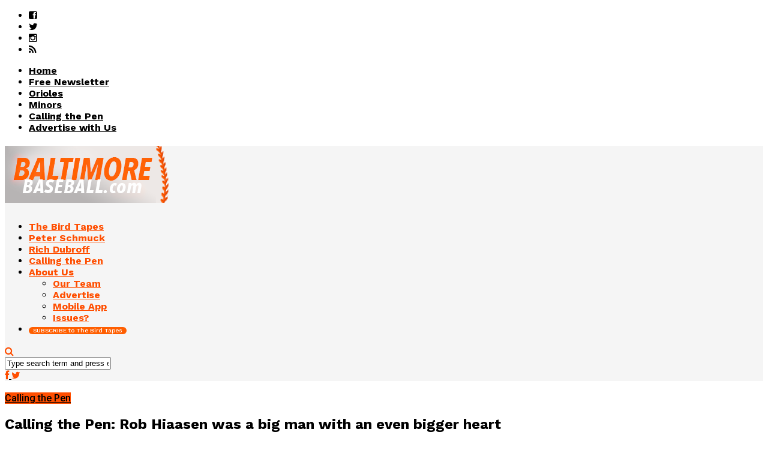

--- FILE ---
content_type: text/html; charset=UTF-8
request_url: https://www.baltimorebaseball.com/2019/06/28/calling-pen-rob-hiaasen-big-man-even-bigger-heart/
body_size: 25270
content:
<!DOCTYPE html>
<html lang="en-US" prefix="og: http://ogp.me/ns#">
<head>
<script id="mcjs" type="6e8ef765b8944f2e2c1f94dc-text/javascript">!function(c,h,i,m,p){m=c.createElement(h),p=c.getElementsByTagName(h)[0],m.async=1,m.src=i,p.parentNode.insertBefore(m,p)}(document,"script","https://chimpstatic.com/mcjs-connected/js/users/549f01bbcf8f5d8ec181b0382/3e00d172b269039215037fdf6.js");</script>
<!-- Google tag (gtag.js) -->
<script async src="https://www.googletagmanager.com/gtag/js?id=G-RCXP0ZG96Y" type="6e8ef765b8944f2e2c1f94dc-text/javascript"></script>
<script type="6e8ef765b8944f2e2c1f94dc-text/javascript">
  window.dataLayer = window.dataLayer || [];
  function gtag(){dataLayer.push(arguments);}
  gtag('js', new Date());

  gtag('config', 'G-RCXP0ZG96Y');
</script>	
<meta property="fb:pages" content="1064576780269381" />
<meta charset="UTF-8" >
<meta name="viewport" id="viewport" content="width=device-width, initial-scale=1.0, maximum-scale=1.0, minimum-scale=1.0, user-scalable=no" />



<link rel="alternate" type="application/rss+xml" title="RSS 2.0" href="https://www.baltimorebaseball.com/feed/" />
<link rel="alternate" type="text/xml" title="RSS .92" href="https://www.baltimorebaseball.com/feed/rss/" />
<link rel="alternate" type="application/atom+xml" title="Atom 0.3" href="https://www.baltimorebaseball.com/feed/atom/" />
<link rel="pingback" href="https://www.baltimorebaseball.com/xmlrpc.php" />


<meta property="og:type" content="article" />
<meta property="og:description" content="I was driving home from Ocean City on this day last year when I received a text from my friend, Steve Marcus. He wanted to know if I was aware of the horrible news coming out of Annapolis. A mass shooting had taken place at one of our workplaces, had taken the lives of five [&hellip;]" />
<meta name="twitter:card" content="summary">
<meta name="twitter:url" content="https://www.baltimorebaseball.com/2019/06/28/calling-pen-rob-hiaasen-big-man-even-bigger-heart/">
<meta name="twitter:title" content="Calling the Pen: Rob Hiaasen was a big man with an even bigger heart">
<meta name="twitter:description" content="I was driving home from Ocean City on this day last year when I received a text from my friend, Steve Marcus. He wanted to know if I was aware of the horrible news coming out of Annapolis. A mass shooting had taken place at one of our workplaces, had taken the lives of five [&hellip;]">

<title>Calling the Pen: Rob Hiaasen was a big man with an even bigger heart - BaltimoreBaseball.com</title>
<meta name='robots' content='max-image-preview:large' />
	<style>img:is([sizes="auto" i], [sizes^="auto," i]) { contain-intrinsic-size: 3000px 1500px }</style>
	
<!-- Google Tag Manager for WordPress by gtm4wp.com -->
<script data-cfasync="false" data-pagespeed-no-defer>//<![CDATA[
	var gtm4wp_datalayer_name = "dataLayer";
	var dataLayer = dataLayer || [];
//]]>
</script>
<!-- End Google Tag Manager for WordPress by gtm4wp.com -->
<!-- This site is optimized with the Yoast SEO Premium plugin v5.8 - https://yoast.com/wordpress/plugins/seo/ -->
<meta name="news_keywords" content="next, orioles, baltimore orioles, orioles news, baltimore orioles news" />
<meta name="original-source" content="https://www.baltimorebaseball.com/2019/06/28/calling-pen-rob-hiaasen-big-man-even-bigger-heart/" />
<link rel="canonical" href="https://www.baltimorebaseball.com/2019/06/28/calling-pen-rob-hiaasen-big-man-even-bigger-heart/" />
<meta property="og:locale" content="en_US" />
<meta property="og:type" content="article" />
<meta property="og:title" content="Calling the Pen: Rob Hiaasen was a big man with an even bigger heart - BaltimoreBaseball.com" />
<meta property="og:description" content="I was driving home from Ocean City on this day last year when I received a text from my friend, Steve Marcus. He wanted to know if I was aware of the horrible news coming out of Annapolis. A mass shooting had taken place at one of our workplaces, had taken the lives of five &hellip;" />
<meta property="og:url" content="https://www.baltimorebaseball.com/2019/06/28/calling-pen-rob-hiaasen-big-man-even-bigger-heart/" />
<meta property="og:site_name" content="BaltimoreBaseball.com" />
<meta property="article:publisher" content="http://www.facebook.com/baltbaseball" />
<meta property="article:tag" content="next" />
<meta property="article:section" content="Calling the Pen" />
<meta property="article:published_time" content="2019-06-28T11:59:51-04:00" />
<meta property="article:modified_time" content="2019-06-30T20:20:16-04:00" />
<meta property="og:updated_time" content="2019-06-30T20:20:16-04:00" />
<meta property="og:image" content="https://www.baltimorebaseball.com/wp-content/uploads/2018/04/callingthepen.jpg" />
<meta property="og:image:secure_url" content="https://www.baltimorebaseball.com/wp-content/uploads/2018/04/callingthepen.jpg" />
<meta name="twitter:card" content="summary_large_image" />
<meta name="twitter:description" content="I was driving home from Ocean City on this day last year when I received a text from my friend, Steve Marcus. He wanted to know if I was aware of the horrible news coming out of Annapolis. A mass shooting had taken place at one of our workplaces, had taken the lives of five [&hellip;]" />
<meta name="twitter:title" content="Calling the Pen: Rob Hiaasen was a big man with an even bigger heart - BaltimoreBaseball.com" />
<meta name="twitter:image" content="https://www.baltimorebaseball.com/wp-content/uploads/2018/04/callingthepen.jpg" />
<meta name="twitter:creator" content="@sunjack" />
<script type='application/ld+json'>{"@context":"http:\/\/schema.org","@type":"WebSite","@id":"#website","url":"https:\/\/www.baltimorebaseball.com\/","name":"BaltimoreBaseball.com","potentialAction":{"@type":"SearchAction","target":"https:\/\/www.baltimorebaseball.com\/?s={search_term_string}","query-input":"required name=search_term_string"}}</script>
<script type='application/ld+json'>{"@context":"http:\/\/schema.org","@type":"Organization","url":"https:\/\/www.baltimorebaseball.com\/2019\/06\/28\/calling-pen-rob-hiaasen-big-man-even-bigger-heart\/","sameAs":["http:\/\/www.facebook.com\/baltbaseball","http:\/\/www.instagram.com\/bmorebaseball","https:\/\/www.youtube.com\/BaltimoreBaseball"],"@id":"#organization","name":"BaltimoreBaseball.com","logo":"\/wp-content\/uploads\/2016\/11\/logo_square_background.png"}</script>
<!-- / Yoast SEO Premium plugin. -->

<link rel="amphtml" href="https://www.baltimorebaseball.com/2019/06/28/calling-pen-rob-hiaasen-big-man-even-bigger-heart/amp/" /><meta name="generator" content="AMP for WP 1.1.2"/><link rel='dns-prefetch' href='//netdna.bootstrapcdn.com' />
<link rel='dns-prefetch' href='//fonts.googleapis.com' />
<link rel="alternate" type="application/rss+xml" title="BaltimoreBaseball.com &raquo; Feed" href="https://www.baltimorebaseball.com/feed/" />
<link rel="alternate" type="application/rss+xml" title="BaltimoreBaseball.com &raquo; Comments Feed" href="https://www.baltimorebaseball.com/comments/feed/" />
<link rel="alternate" type="application/rss+xml" title="BaltimoreBaseball.com &raquo; Calling the Pen: Rob Hiaasen was a big man with an even bigger heart Comments Feed" href="https://www.baltimorebaseball.com/2019/06/28/calling-pen-rob-hiaasen-big-man-even-bigger-heart/feed/" />
		<!-- This site uses the Google Analytics by ExactMetrics plugin v8.2.4 - Using Analytics tracking - https://www.exactmetrics.com/ -->
		<!-- Note: ExactMetrics is not currently configured on this site. The site owner needs to authenticate with Google Analytics in the ExactMetrics settings panel. -->
					<!-- No tracking code set -->
				<!-- / Google Analytics by ExactMetrics -->
		<script type="6e8ef765b8944f2e2c1f94dc-text/javascript">
/* <![CDATA[ */
window._wpemojiSettings = {"baseUrl":"https:\/\/s.w.org\/images\/core\/emoji\/15.0.3\/72x72\/","ext":".png","svgUrl":"https:\/\/s.w.org\/images\/core\/emoji\/15.0.3\/svg\/","svgExt":".svg","source":{"concatemoji":"https:\/\/www.baltimorebaseball.com\/wp-includes\/js\/wp-emoji-release.min.js?ver=6.7.4"}};
/*! This file is auto-generated */
!function(i,n){var o,s,e;function c(e){try{var t={supportTests:e,timestamp:(new Date).valueOf()};sessionStorage.setItem(o,JSON.stringify(t))}catch(e){}}function p(e,t,n){e.clearRect(0,0,e.canvas.width,e.canvas.height),e.fillText(t,0,0);var t=new Uint32Array(e.getImageData(0,0,e.canvas.width,e.canvas.height).data),r=(e.clearRect(0,0,e.canvas.width,e.canvas.height),e.fillText(n,0,0),new Uint32Array(e.getImageData(0,0,e.canvas.width,e.canvas.height).data));return t.every(function(e,t){return e===r[t]})}function u(e,t,n){switch(t){case"flag":return n(e,"\ud83c\udff3\ufe0f\u200d\u26a7\ufe0f","\ud83c\udff3\ufe0f\u200b\u26a7\ufe0f")?!1:!n(e,"\ud83c\uddfa\ud83c\uddf3","\ud83c\uddfa\u200b\ud83c\uddf3")&&!n(e,"\ud83c\udff4\udb40\udc67\udb40\udc62\udb40\udc65\udb40\udc6e\udb40\udc67\udb40\udc7f","\ud83c\udff4\u200b\udb40\udc67\u200b\udb40\udc62\u200b\udb40\udc65\u200b\udb40\udc6e\u200b\udb40\udc67\u200b\udb40\udc7f");case"emoji":return!n(e,"\ud83d\udc26\u200d\u2b1b","\ud83d\udc26\u200b\u2b1b")}return!1}function f(e,t,n){var r="undefined"!=typeof WorkerGlobalScope&&self instanceof WorkerGlobalScope?new OffscreenCanvas(300,150):i.createElement("canvas"),a=r.getContext("2d",{willReadFrequently:!0}),o=(a.textBaseline="top",a.font="600 32px Arial",{});return e.forEach(function(e){o[e]=t(a,e,n)}),o}function t(e){var t=i.createElement("script");t.src=e,t.defer=!0,i.head.appendChild(t)}"undefined"!=typeof Promise&&(o="wpEmojiSettingsSupports",s=["flag","emoji"],n.supports={everything:!0,everythingExceptFlag:!0},e=new Promise(function(e){i.addEventListener("DOMContentLoaded",e,{once:!0})}),new Promise(function(t){var n=function(){try{var e=JSON.parse(sessionStorage.getItem(o));if("object"==typeof e&&"number"==typeof e.timestamp&&(new Date).valueOf()<e.timestamp+604800&&"object"==typeof e.supportTests)return e.supportTests}catch(e){}return null}();if(!n){if("undefined"!=typeof Worker&&"undefined"!=typeof OffscreenCanvas&&"undefined"!=typeof URL&&URL.createObjectURL&&"undefined"!=typeof Blob)try{var e="postMessage("+f.toString()+"("+[JSON.stringify(s),u.toString(),p.toString()].join(",")+"));",r=new Blob([e],{type:"text/javascript"}),a=new Worker(URL.createObjectURL(r),{name:"wpTestEmojiSupports"});return void(a.onmessage=function(e){c(n=e.data),a.terminate(),t(n)})}catch(e){}c(n=f(s,u,p))}t(n)}).then(function(e){for(var t in e)n.supports[t]=e[t],n.supports.everything=n.supports.everything&&n.supports[t],"flag"!==t&&(n.supports.everythingExceptFlag=n.supports.everythingExceptFlag&&n.supports[t]);n.supports.everythingExceptFlag=n.supports.everythingExceptFlag&&!n.supports.flag,n.DOMReady=!1,n.readyCallback=function(){n.DOMReady=!0}}).then(function(){return e}).then(function(){var e;n.supports.everything||(n.readyCallback(),(e=n.source||{}).concatemoji?t(e.concatemoji):e.wpemoji&&e.twemoji&&(t(e.twemoji),t(e.wpemoji)))}))}((window,document),window._wpemojiSettings);
/* ]]> */
</script>
<!-- baltimorebaseball.com is managing ads with Advanced Ads --><script id="advads-ready" type="6e8ef765b8944f2e2c1f94dc-text/javascript">
			window.advanced_ads_ready=function(e,a){a=a||"complete";var d=function(e){return"interactive"===a?"loading"!==e:"complete"===e};d(document.readyState)?e():document.addEventListener("readystatechange",(function(a){d(a.target.readyState)&&e()}),{once:"interactive"===a})},window.advanced_ads_ready_queue=window.advanced_ads_ready_queue||[];		</script>
		<link rel='stylesheet' id='flick-css' href='https://www.baltimorebaseball.com/wp-content/plugins/mailchimp/assets/css/flick/flick.css?ver=1.6.2' type='text/css' media='all' />
<link rel='stylesheet' id='mailchimp_sf_main_css-css' href='https://www.baltimorebaseball.com/?mcsf_action=main_css&#038;ver=1.6.2' type='text/css' media='all' />
<style id='wp-emoji-styles-inline-css' type='text/css'>

	img.wp-smiley, img.emoji {
		display: inline !important;
		border: none !important;
		box-shadow: none !important;
		height: 1em !important;
		width: 1em !important;
		margin: 0 0.07em !important;
		vertical-align: -0.1em !important;
		background: none !important;
		padding: 0 !important;
	}
</style>
<link rel='stylesheet' id='wp-block-library-css' href='https://www.baltimorebaseball.com/wp-includes/css/dist/block-library/style.min.css?ver=6.7.4' type='text/css' media='all' />
<style id='classic-theme-styles-inline-css' type='text/css'>
/*! This file is auto-generated */
.wp-block-button__link{color:#fff;background-color:#32373c;border-radius:9999px;box-shadow:none;text-decoration:none;padding:calc(.667em + 2px) calc(1.333em + 2px);font-size:1.125em}.wp-block-file__button{background:#32373c;color:#fff;text-decoration:none}
</style>
<style id='global-styles-inline-css' type='text/css'>
:root{--wp--preset--aspect-ratio--square: 1;--wp--preset--aspect-ratio--4-3: 4/3;--wp--preset--aspect-ratio--3-4: 3/4;--wp--preset--aspect-ratio--3-2: 3/2;--wp--preset--aspect-ratio--2-3: 2/3;--wp--preset--aspect-ratio--16-9: 16/9;--wp--preset--aspect-ratio--9-16: 9/16;--wp--preset--color--black: #000000;--wp--preset--color--cyan-bluish-gray: #abb8c3;--wp--preset--color--white: #ffffff;--wp--preset--color--pale-pink: #f78da7;--wp--preset--color--vivid-red: #cf2e2e;--wp--preset--color--luminous-vivid-orange: #ff6900;--wp--preset--color--luminous-vivid-amber: #fcb900;--wp--preset--color--light-green-cyan: #7bdcb5;--wp--preset--color--vivid-green-cyan: #00d084;--wp--preset--color--pale-cyan-blue: #8ed1fc;--wp--preset--color--vivid-cyan-blue: #0693e3;--wp--preset--color--vivid-purple: #9b51e0;--wp--preset--gradient--vivid-cyan-blue-to-vivid-purple: linear-gradient(135deg,rgba(6,147,227,1) 0%,rgb(155,81,224) 100%);--wp--preset--gradient--light-green-cyan-to-vivid-green-cyan: linear-gradient(135deg,rgb(122,220,180) 0%,rgb(0,208,130) 100%);--wp--preset--gradient--luminous-vivid-amber-to-luminous-vivid-orange: linear-gradient(135deg,rgba(252,185,0,1) 0%,rgba(255,105,0,1) 100%);--wp--preset--gradient--luminous-vivid-orange-to-vivid-red: linear-gradient(135deg,rgba(255,105,0,1) 0%,rgb(207,46,46) 100%);--wp--preset--gradient--very-light-gray-to-cyan-bluish-gray: linear-gradient(135deg,rgb(238,238,238) 0%,rgb(169,184,195) 100%);--wp--preset--gradient--cool-to-warm-spectrum: linear-gradient(135deg,rgb(74,234,220) 0%,rgb(151,120,209) 20%,rgb(207,42,186) 40%,rgb(238,44,130) 60%,rgb(251,105,98) 80%,rgb(254,248,76) 100%);--wp--preset--gradient--blush-light-purple: linear-gradient(135deg,rgb(255,206,236) 0%,rgb(152,150,240) 100%);--wp--preset--gradient--blush-bordeaux: linear-gradient(135deg,rgb(254,205,165) 0%,rgb(254,45,45) 50%,rgb(107,0,62) 100%);--wp--preset--gradient--luminous-dusk: linear-gradient(135deg,rgb(255,203,112) 0%,rgb(199,81,192) 50%,rgb(65,88,208) 100%);--wp--preset--gradient--pale-ocean: linear-gradient(135deg,rgb(255,245,203) 0%,rgb(182,227,212) 50%,rgb(51,167,181) 100%);--wp--preset--gradient--electric-grass: linear-gradient(135deg,rgb(202,248,128) 0%,rgb(113,206,126) 100%);--wp--preset--gradient--midnight: linear-gradient(135deg,rgb(2,3,129) 0%,rgb(40,116,252) 100%);--wp--preset--font-size--small: 13px;--wp--preset--font-size--medium: 20px;--wp--preset--font-size--large: 36px;--wp--preset--font-size--x-large: 42px;--wp--preset--spacing--20: 0.44rem;--wp--preset--spacing--30: 0.67rem;--wp--preset--spacing--40: 1rem;--wp--preset--spacing--50: 1.5rem;--wp--preset--spacing--60: 2.25rem;--wp--preset--spacing--70: 3.38rem;--wp--preset--spacing--80: 5.06rem;--wp--preset--shadow--natural: 6px 6px 9px rgba(0, 0, 0, 0.2);--wp--preset--shadow--deep: 12px 12px 50px rgba(0, 0, 0, 0.4);--wp--preset--shadow--sharp: 6px 6px 0px rgba(0, 0, 0, 0.2);--wp--preset--shadow--outlined: 6px 6px 0px -3px rgba(255, 255, 255, 1), 6px 6px rgba(0, 0, 0, 1);--wp--preset--shadow--crisp: 6px 6px 0px rgba(0, 0, 0, 1);}:where(.is-layout-flex){gap: 0.5em;}:where(.is-layout-grid){gap: 0.5em;}body .is-layout-flex{display: flex;}.is-layout-flex{flex-wrap: wrap;align-items: center;}.is-layout-flex > :is(*, div){margin: 0;}body .is-layout-grid{display: grid;}.is-layout-grid > :is(*, div){margin: 0;}:where(.wp-block-columns.is-layout-flex){gap: 2em;}:where(.wp-block-columns.is-layout-grid){gap: 2em;}:where(.wp-block-post-template.is-layout-flex){gap: 1.25em;}:where(.wp-block-post-template.is-layout-grid){gap: 1.25em;}.has-black-color{color: var(--wp--preset--color--black) !important;}.has-cyan-bluish-gray-color{color: var(--wp--preset--color--cyan-bluish-gray) !important;}.has-white-color{color: var(--wp--preset--color--white) !important;}.has-pale-pink-color{color: var(--wp--preset--color--pale-pink) !important;}.has-vivid-red-color{color: var(--wp--preset--color--vivid-red) !important;}.has-luminous-vivid-orange-color{color: var(--wp--preset--color--luminous-vivid-orange) !important;}.has-luminous-vivid-amber-color{color: var(--wp--preset--color--luminous-vivid-amber) !important;}.has-light-green-cyan-color{color: var(--wp--preset--color--light-green-cyan) !important;}.has-vivid-green-cyan-color{color: var(--wp--preset--color--vivid-green-cyan) !important;}.has-pale-cyan-blue-color{color: var(--wp--preset--color--pale-cyan-blue) !important;}.has-vivid-cyan-blue-color{color: var(--wp--preset--color--vivid-cyan-blue) !important;}.has-vivid-purple-color{color: var(--wp--preset--color--vivid-purple) !important;}.has-black-background-color{background-color: var(--wp--preset--color--black) !important;}.has-cyan-bluish-gray-background-color{background-color: var(--wp--preset--color--cyan-bluish-gray) !important;}.has-white-background-color{background-color: var(--wp--preset--color--white) !important;}.has-pale-pink-background-color{background-color: var(--wp--preset--color--pale-pink) !important;}.has-vivid-red-background-color{background-color: var(--wp--preset--color--vivid-red) !important;}.has-luminous-vivid-orange-background-color{background-color: var(--wp--preset--color--luminous-vivid-orange) !important;}.has-luminous-vivid-amber-background-color{background-color: var(--wp--preset--color--luminous-vivid-amber) !important;}.has-light-green-cyan-background-color{background-color: var(--wp--preset--color--light-green-cyan) !important;}.has-vivid-green-cyan-background-color{background-color: var(--wp--preset--color--vivid-green-cyan) !important;}.has-pale-cyan-blue-background-color{background-color: var(--wp--preset--color--pale-cyan-blue) !important;}.has-vivid-cyan-blue-background-color{background-color: var(--wp--preset--color--vivid-cyan-blue) !important;}.has-vivid-purple-background-color{background-color: var(--wp--preset--color--vivid-purple) !important;}.has-black-border-color{border-color: var(--wp--preset--color--black) !important;}.has-cyan-bluish-gray-border-color{border-color: var(--wp--preset--color--cyan-bluish-gray) !important;}.has-white-border-color{border-color: var(--wp--preset--color--white) !important;}.has-pale-pink-border-color{border-color: var(--wp--preset--color--pale-pink) !important;}.has-vivid-red-border-color{border-color: var(--wp--preset--color--vivid-red) !important;}.has-luminous-vivid-orange-border-color{border-color: var(--wp--preset--color--luminous-vivid-orange) !important;}.has-luminous-vivid-amber-border-color{border-color: var(--wp--preset--color--luminous-vivid-amber) !important;}.has-light-green-cyan-border-color{border-color: var(--wp--preset--color--light-green-cyan) !important;}.has-vivid-green-cyan-border-color{border-color: var(--wp--preset--color--vivid-green-cyan) !important;}.has-pale-cyan-blue-border-color{border-color: var(--wp--preset--color--pale-cyan-blue) !important;}.has-vivid-cyan-blue-border-color{border-color: var(--wp--preset--color--vivid-cyan-blue) !important;}.has-vivid-purple-border-color{border-color: var(--wp--preset--color--vivid-purple) !important;}.has-vivid-cyan-blue-to-vivid-purple-gradient-background{background: var(--wp--preset--gradient--vivid-cyan-blue-to-vivid-purple) !important;}.has-light-green-cyan-to-vivid-green-cyan-gradient-background{background: var(--wp--preset--gradient--light-green-cyan-to-vivid-green-cyan) !important;}.has-luminous-vivid-amber-to-luminous-vivid-orange-gradient-background{background: var(--wp--preset--gradient--luminous-vivid-amber-to-luminous-vivid-orange) !important;}.has-luminous-vivid-orange-to-vivid-red-gradient-background{background: var(--wp--preset--gradient--luminous-vivid-orange-to-vivid-red) !important;}.has-very-light-gray-to-cyan-bluish-gray-gradient-background{background: var(--wp--preset--gradient--very-light-gray-to-cyan-bluish-gray) !important;}.has-cool-to-warm-spectrum-gradient-background{background: var(--wp--preset--gradient--cool-to-warm-spectrum) !important;}.has-blush-light-purple-gradient-background{background: var(--wp--preset--gradient--blush-light-purple) !important;}.has-blush-bordeaux-gradient-background{background: var(--wp--preset--gradient--blush-bordeaux) !important;}.has-luminous-dusk-gradient-background{background: var(--wp--preset--gradient--luminous-dusk) !important;}.has-pale-ocean-gradient-background{background: var(--wp--preset--gradient--pale-ocean) !important;}.has-electric-grass-gradient-background{background: var(--wp--preset--gradient--electric-grass) !important;}.has-midnight-gradient-background{background: var(--wp--preset--gradient--midnight) !important;}.has-small-font-size{font-size: var(--wp--preset--font-size--small) !important;}.has-medium-font-size{font-size: var(--wp--preset--font-size--medium) !important;}.has-large-font-size{font-size: var(--wp--preset--font-size--large) !important;}.has-x-large-font-size{font-size: var(--wp--preset--font-size--x-large) !important;}
:where(.wp-block-post-template.is-layout-flex){gap: 1.25em;}:where(.wp-block-post-template.is-layout-grid){gap: 1.25em;}
:where(.wp-block-columns.is-layout-flex){gap: 2em;}:where(.wp-block-columns.is-layout-grid){gap: 2em;}
:root :where(.wp-block-pullquote){font-size: 1.5em;line-height: 1.6;}
</style>
<link rel='stylesheet' id='popb_admin_top_menu_styles_csm-css' href='https://www.baltimorebaseball.com/wp-content/plugins/page-builder-add/styles/admin-csm-menu-styles.css?ver=6.7.4' type='text/css' media='all' />
<link rel='stylesheet' id='mc4wp-form-styles-builder-css' href='//www.baltimorebaseball.com/wp-content/uploads/mc4wp-stylesheets/bundle.css?ver=1768755736' type='text/css' media='all' />
<link rel='stylesheet' id='unipress-api-css' href='https://www.baltimorebaseball.com/wp-content/plugins/unipress-api//css/unipress.css?ver=1.18.19' type='text/css' media='all' />
<link rel='stylesheet' id='mvp-reset-css' href='https://www.baltimorebaseball.com/wp-content/themes/flex-mag/css/reset.css?ver=6.7.4' type='text/css' media='all' />
<link rel='stylesheet' id='mvp-fontawesome-css' href='//netdna.bootstrapcdn.com/font-awesome/4.4.0/css/font-awesome.css?ver=6.7.4' type='text/css' media='all' />
<link rel='stylesheet' id='mvp-style-css' href='https://www.baltimorebaseball.com/wp-content/themes/flex-mag/style.css?ver=6.7.4' type='text/css' media='all' />
<!--[if lt IE 10]>
<link rel='stylesheet' id='mvp-iecss-css' href='https://www.baltimorebaseball.com/wp-content/themes/flex-mag/css/iecss.css?ver=6.7.4' type='text/css' media='all' />
<![endif]-->
<link rel='stylesheet' id='mvp-media-queries-css' href='https://www.baltimorebaseball.com/wp-content/themes/flex-mag/css/media-queries.css?ver=6.7.4' type='text/css' media='all' />
<link rel='stylesheet' id='studio-fonts-css' href='//fonts.googleapis.com/css?family=Oswald%3ALato%3A400%2C700%7CWork+Sans%3A900%7CMontserrat%3A400%2C700%7COpen+Sans%3A800%7CPlayfair+Display%3A400%2C700%2C900%7CQuicksand%7CRaleway%3A200%2C400%2C700%7CRoboto+Slab%3A400%2C700%26subset%3Dlatin%2Clatin-ext&#038;ver=1.0.0' type='text/css' media='all' />
<link rel='stylesheet' id='forget-about-shortcode-buttons-css' href='https://www.baltimorebaseball.com/wp-content/plugins/forget-about-shortcode-buttons/public/css/button-styles.css?ver=2.1.3' type='text/css' media='all' />
<script type="6e8ef765b8944f2e2c1f94dc-text/javascript" src="https://www.baltimorebaseball.com/wp-includes/js/jquery/jquery.min.js?ver=3.7.1" id="jquery-core-js"></script>
<script type="6e8ef765b8944f2e2c1f94dc-text/javascript" src="https://www.baltimorebaseball.com/wp-includes/js/jquery/jquery-migrate.min.js?ver=3.4.1" id="jquery-migrate-js"></script>
<script type="6e8ef765b8944f2e2c1f94dc-text/javascript" id="advanced-ads-advanced-js-js-extra">
/* <![CDATA[ */
var advads_options = {"blog_id":"1","privacy":{"enabled":false,"state":"not_needed"}};
/* ]]> */
</script>
<script type="6e8ef765b8944f2e2c1f94dc-text/javascript" src="https://www.baltimorebaseball.com/wp-content/plugins/advanced-ads/public/assets/js/advanced.min.js?ver=1.56.1" id="advanced-ads-advanced-js-js"></script>
<script type="6e8ef765b8944f2e2c1f94dc-text/javascript" id="advanced_ads_pro/visitor_conditions-js-extra">
/* <![CDATA[ */
var advanced_ads_pro_visitor_conditions = {"referrer_cookie_name":"advanced_ads_pro_visitor_referrer","referrer_exdays":"365","page_impr_cookie_name":"advanced_ads_page_impressions","page_impr_exdays":"3650"};
/* ]]> */
</script>
<script type="6e8ef765b8944f2e2c1f94dc-text/javascript" src="https://www.baltimorebaseball.com/wp-content/plugins/advanced-ads-pro/modules/advanced-visitor-conditions/inc/conditions.min.js?ver=2.28.2" id="advanced_ads_pro/visitor_conditions-js"></script>
<script type="6e8ef765b8944f2e2c1f94dc-text/javascript" id="unipress-api-js-extra">
/* <![CDATA[ */
var ajax_object = {"ajax_url":"https:\/\/www.baltimorebaseball.com\/wp-admin\/admin-ajax.php"};
/* ]]> */
</script>
<script type="6e8ef765b8944f2e2c1f94dc-text/javascript" src="https://www.baltimorebaseball.com/wp-content/plugins/unipress-api//js/unipress.js?ver=1.18.19" id="unipress-api-js"></script>
<link rel="https://api.w.org/" href="https://www.baltimorebaseball.com/wp-json/" /><link rel="alternate" title="JSON" type="application/json" href="https://www.baltimorebaseball.com/wp-json/wp/v2/posts/22696" /><link rel="EditURI" type="application/rsd+xml" title="RSD" href="https://www.baltimorebaseball.com/xmlrpc.php?rsd" />
<meta name="generator" content="WordPress 6.7.4" />
<link rel='shortlink' href='https://www.baltimorebaseball.com/?p=22696' />
<link rel="alternate" title="oEmbed (JSON)" type="application/json+oembed" href="https://www.baltimorebaseball.com/wp-json/oembed/1.0/embed?url=https%3A%2F%2Fwww.baltimorebaseball.com%2F2019%2F06%2F28%2Fcalling-pen-rob-hiaasen-big-man-even-bigger-heart%2F" />
<link rel="alternate" title="oEmbed (XML)" type="text/xml+oembed" href="https://www.baltimorebaseball.com/wp-json/oembed/1.0/embed?url=https%3A%2F%2Fwww.baltimorebaseball.com%2F2019%2F06%2F28%2Fcalling-pen-rob-hiaasen-big-man-even-bigger-heart%2F&#038;format=xml" />
<style type="text/css">
.feedzy-rss-link-icon:after {
	content: url("https://www.baltimorebaseball.com/wp-content/plugins/feedzy-rss-feeds/img/external-link.png");
	margin-left: 3px;
}
</style>
		<script type="6e8ef765b8944f2e2c1f94dc-text/javascript">
	jQuery(function($) {
		$('.date-pick').each(function() {
			var format = $(this).data('format') || 'mm/dd/yyyy';
			format = format.replace(/yyyy/i, 'yy');
			$(this).datepicker({
				autoFocusNextInput: true,
				constrainInput: false,
				changeMonth: true,
				changeYear: true,
				beforeShow: function(input, inst) { $('#ui-datepicker-div').addClass('show'); },
				dateFormat: format.toLowerCase(),
			});
		});
		d = new Date();
		$('.birthdate-pick').each(function() {
			var format = $(this).data('format') || 'mm/dd';
			format = format.replace(/yyyy/i, 'yy');
			$(this).datepicker({
				autoFocusNextInput: true,
				constrainInput: false,
				changeMonth: true,
				changeYear: false,
				minDate: new Date(d.getFullYear(), 1-1, 1),
				maxDate: new Date(d.getFullYear(), 12-1, 31),
				beforeShow: function(input, inst) { $('#ui-datepicker-div').removeClass('show'); },
				dateFormat: format.toLowerCase(),
			});

		});

	});
</script>

<!-- Google Tag Manager for WordPress by gtm4wp.com -->
<script data-cfasync="false" data-pagespeed-no-defer>//<![CDATA[
	var dataLayer_content = {"pagePostType":"post","pagePostType2":"single-post","pageCategory":["calling-the-pen"],"pageAttributes":["next"],"pagePostAuthor":"Jack Gibbons"};
	dataLayer.push( dataLayer_content );//]]>
</script>
<script data-cfasync="false">//<![CDATA[
(function(w,d,s,l,i){w[l]=w[l]||[];w[l].push({'gtm.start':
new Date().getTime(),event:'gtm.js'});var f=d.getElementsByTagName(s)[0],
j=d.createElement(s),dl=l!='dataLayer'?'&l='+l:'';j.async=true;j.src=
'//www.googletagmanager.com/gtm.'+'js?id='+i+dl;f.parentNode.insertBefore(j,f);
})(window,document,'script','dataLayer','GTM-5TWGD8');//]]>
</script>
<!-- End Google Tag Manager -->
<!-- End Google Tag Manager for WordPress by gtm4wp.com --><script type="6e8ef765b8944f2e2c1f94dc-text/javascript">
		var advadsCfpQueue = [];
		var advadsCfpAd = function( adID ){
			if ( 'undefined' == typeof advadsProCfp ) { advadsCfpQueue.push( adID ) } else { advadsProCfp.addElement( adID ) }
		};
		</script>
		
<style type='text/css'>

@import url(//fonts.googleapis.com/css?family=Work+Sans:100,200,300,400,500,600,700,800,900|Work+Sans:100,200,300,400,500,600,700,800,900|Work+Sans:100,200,300,400,400italic,500,600,700,700italic,800,900|Roboto:100,200,300,400,400italic,500,600,700,700italic,800,900|Work+Sans:100,200,300,400,500,600,700,800,900&subset=latin,latin-ext,cyrillic,cyrillic-ext,greek-ext,greek,vietnamese);

#wallpaper {
	background: url() no-repeat 50% 0;
	}
body,
.blog-widget-text p,
.feat-widget-text p,
.post-info-right,
span.post-excerpt,
span.feat-caption,
span.soc-count-text,
#content-main p,
#commentspopup .comments-pop,
.archive-list-text p,
.author-box-bot p,
#post-404 p,
.foot-widget,
#home-feat-text p,
.feat-top2-left-text p,
.feat-wide1-text p,
.feat-wide4-text p,
#content-main table,
.foot-copy p,
.video-main-text p {
	font-family: 'Roboto', sans-serif;
	}

a,
a:visited,
.post-info-name a {
	color: #ff4e00;
	}

a:hover {
	color: #999999;
	}

.fly-but-wrap,
span.feat-cat,
span.post-head-cat,
.prev-next-text a,
.prev-next-text a:visited,
.prev-next-text a:hover {
	background: #ff4e00;
	}

.fly-but-wrap {
	background: #b7b4b4;
	}

.fly-but-wrap span {
	background: #999999;
	}

.woocommerce .star-rating span:before {
	color: #ff4e00;
	}

.woocommerce .widget_price_filter .ui-slider .ui-slider-range,
.woocommerce .widget_price_filter .ui-slider .ui-slider-handle {
	background-color: #ff4e00;
	}

.woocommerce span.onsale,
.woocommerce #respond input#submit.alt,
.woocommerce a.button.alt,
.woocommerce button.button.alt,
.woocommerce input.button.alt,
.woocommerce #respond input#submit.alt:hover,
.woocommerce a.button.alt:hover,
.woocommerce button.button.alt:hover,
.woocommerce input.button.alt:hover {
	background-color: #ff4e00;
	}

span.post-header {
	border-top: 4px solid #ff4e00;
	}

#main-nav-wrap,
nav.main-menu-wrap,
.nav-logo,
.nav-right-wrap,
.nav-menu-out,
.nav-logo-out,
#head-main-top {
	-webkit-backface-visibility: hidden;
	background: #f5f5f5;
	}

nav.main-menu-wrap ul li a,
.nav-menu-out:hover ul li:hover a,
.nav-menu-out:hover span.nav-search-but:hover i,
.nav-menu-out:hover span.nav-soc-but:hover i,
span.nav-search-but i,
span.nav-soc-but i {
	color: #ff4e00;
	}

.nav-menu-out:hover li.menu-item-has-children:hover a:after,
nav.main-menu-wrap ul li.menu-item-has-children a:after {
	border-color: #ff4e00 transparent transparent transparent;
	}

.nav-menu-out:hover ul li a,
.nav-menu-out:hover span.nav-search-but i,
.nav-menu-out:hover span.nav-soc-but i {
	color: #999999;
	}

.nav-menu-out:hover li.menu-item-has-children a:after {
	border-color: #999999 transparent transparent transparent;
	}

.nav-menu-out:hover ul li ul.mega-list li a,
.side-list-text p,
.row-widget-text p,
.blog-widget-text h2,
.feat-widget-text h2,
.archive-list-text h2,
h2.author-list-head a,
.mvp-related-text a {
	color: #222222;
	}

ul.mega-list li:hover a,
ul.side-list li:hover .side-list-text p,
ul.row-widget-list li:hover .row-widget-text p,
ul.blog-widget-list li:hover .blog-widget-text h2,
.feat-widget-wrap:hover .feat-widget-text h2,
ul.archive-list li:hover .archive-list-text h2,
ul.archive-col-list li:hover .archive-list-text h2,
h2.author-list-head a:hover,
.mvp-related-posts ul li:hover .mvp-related-text a {
	color: #999999 !important;
	}

span.more-posts-text,
a.inf-more-but,
#comments-button a,
#comments-button span.comment-but-text {
	border: 1px solid #ff4e00;
	}

span.more-posts-text,
a.inf-more-but,
#comments-button a,
#comments-button span.comment-but-text {
	color: #ff4e00 !important;
	}

#comments-button a:hover,
#comments-button span.comment-but-text:hover,
a.inf-more-but:hover,
span.more-posts-text:hover {
	background: #ff4e00;
	}

nav.main-menu-wrap ul li a,
ul.col-tabs li a,
nav.fly-nav-menu ul li a,
.foot-menu .menu li a {
	font-family: 'Work Sans', sans-serif;
	}

.feat-top2-right-text h2,
.side-list-text p,
.side-full-text p,
.row-widget-text p,
.feat-widget-text h2,
.blog-widget-text h2,
.prev-next-text a,
.prev-next-text a:visited,
.prev-next-text a:hover,
span.post-header,
.archive-list-text h2,
#woo-content h1.page-title,
.woocommerce div.product .product_title,
.woocommerce ul.products li.product h3,
.video-main-text h2,
.mvp-related-text a {
	font-family: 'Work Sans', sans-serif;
	}

.feat-wide-sub-text h2,
#home-feat-text h2,
.feat-top2-left-text h2,
.feat-wide1-text h2,
.feat-wide4-text h2,
.feat-wide5-text h2,
h1.post-title,
#content-main h1.post-title,
#post-404 h1,
h1.post-title-wide,
#content-main blockquote p,
#commentspopup #content-main h1 {
	font-family: 'Work Sans', sans-serif;
	}

h3.home-feat-title,
h3.side-list-title,
#infscr-loading,
.score-nav-menu select,
h1.cat-head,
h1.arch-head,
h2.author-list-head,
h3.foot-head,
.woocommerce ul.product_list_widget span.product-title,
.woocommerce ul.product_list_widget li a,
.woocommerce #reviews #comments ol.commentlist li .comment-text p.meta,
.woocommerce .related h2,
.woocommerce div.product .woocommerce-tabs .panel h2,
.woocommerce div.product .product_title,
#content-main h1,
#content-main h2,
#content-main h3,
#content-main h4,
#content-main h5,
#content-main h6 {
	font-family: 'Work Sans', sans-serif;
	}

</style>
	
<style type="text/css">


.nav-links {
	display: none;
	}








#content-main p {
    color: #222;
    display: block;
    font-size: 1.12rem;
    font-weight: 400;
line-height: 150%;
    margin-bottom: 20px;
}

#content-main p a, a:visited {
color: #000000;
font-family: 'Roboto';
font-weight: 600;
text-decoration: UNDERLINE;
text-decoration-color: #ff4e00;
text-decoration-thickness: .11rem;
}

#sidebar-wrap .blog-widget-text h2, #foot-widget-wrap .blog-widget-text h2 {
font-weight: 700;
font-size: 1.1rem;
font-weight: 600;
}

@media screen and (max-width: 599px) and (min-width: 480px)
#home-mid-wrap {
padding-top: 0px;
}

.side-title-wrap, .home-title-wrap {
    margin-bottom: -15px;
}

.feat-widget-text p{
font-size: 13.5px;
color: #353738;
}

.blog-widget-text p {
color: #353738;
}

.blog-widget-text h2 {
font-weight: 700;
font-size: 1.05rem;
line-height: 1.08rem;
}


span.side-list-cat {
font-size: 0rem;
font-weight: 700;
font-family: Roboto;
color: #4C5053;
}

.side-list-text p {
float: left;
font-weight: 700;
font-size: 1.1rem;
font-family: Roboto;
width: 100%;
}

#home-mid-wrap .feat-widget-text h2 {
font-size: 1.50rem;
}
/* Contact Form 7 Input Fields CSS
---------------------------------*/

.wpcf7 input[type="text"],
.wpcf7 input[type="email"],
.wpcf7 input[type="url"],
.wpcf7 input[type="tel"],
textarea
{
    font-size: 13px;
    background-color: #f5f5f5;
    border: none;
    color: #000;
    padding: 1%;
}
@media screen and (max-width: 479px) {
#home-mid-wrap {
padding-top: 0px;
}
}
#home-mid-wrap .feat-widget-text h2 {
font-size: 1.50rem;
}

.feedzy-rss-1 ul li {
background-color: #;
color:  #;
background:  #;
}

#sidebar-wrap .blog-widget-text h2, #foot-widget-wrap .blog-widget-text h2 {
    font-size: 1.1rem;
font-weight: 500;
line-height: 1.2rem;
}

.feat-top2-right-text h2 {
    font-size: 1.0rem;
}

.feat-top2-right:first-child .feat-top2-right-text h2 {
    font-size: 1.0rem;
}

.row-widget-text p {
    float: left;
    font-size: 1.0rem;
    font-weight: 650;
    line-height: 130%;
    width: 100%;
}

.feat-top2-right-text h2 {
    font-size: 1.0rem;
font-weight: 700;
}

span.post-date {
font-size: 0.65rem;
}

#sidebar-wrap .blog-widget-text h2, #foot-widget-wrap .blog-widget-text h2 {
font-weight: 700;
}

a, a:visited, .post-info-name a {
color: #000000;
font-family: 'Roboto';
font-weight: 500;
}

.side-widget {
border-radius: 7px;
}


.feat-widget-wrap {
border-radius: 7px;
}

.feat-widget-img img {
border-top-left-radius: 7px;
border-top-right-radius: 7px;
}

#home-mid-wrap {
border-top-left-radius: 7px;
border-top-right-radius: 7px;
}

span.post-date {
    clear: both;
    color: #999999;
    display: inline-block;
    font-family: 'Roboto', sans-serif;
    font-size: .65rem;
    font-weight: 700;
    line-height: 100%;
    margin-bottom: 3px;
    padding: 0px 0px;
}

span.post-header {
    color: #000000;
    float: left;
font-size: 0.8rem;
    font-weight: 700;
    line-height: 105%;
    margin-top: -4px;
    padding-top: 5px;
    position: relative;
letter-spacing: .2px;
    text-transform: uppercase;
}

.archive-list-text h2 {
    float: left;
    font-size: 1.1rem;
    font-weight: 700;
    line-height: 110%;
    width: 100%;
}

.feat-widget-text h2, .blog-widget-text h2 {
    font-size: 1.1rem;
    float: left;
font-weight: 700;
    line-height: 110%;
    width: 100%;
}

span.post-header {
    border-bottom: 2px solid #ff4e00;
padding-bottom: 4px; 
padding-top: 11px;
border-top: 0px solid #ff4e00;
}</style>

<style type="text/css">.recentcomments a{display:inline !important;padding:0 !important;margin:0 !important;}</style><link rel="icon" href="https://www.baltimorebaseball.com/wp-content/uploads/2024/02/cropped-bb_favicon_2024-32x32.png" sizes="32x32" />
<link rel="icon" href="https://www.baltimorebaseball.com/wp-content/uploads/2024/02/cropped-bb_favicon_2024-192x192.png" sizes="192x192" />
<link rel="apple-touch-icon" href="https://www.baltimorebaseball.com/wp-content/uploads/2024/02/cropped-bb_favicon_2024-180x180.png" />
<meta name="msapplication-TileImage" content="https://www.baltimorebaseball.com/wp-content/uploads/2024/02/cropped-bb_favicon_2024-270x270.png" />
		<style type="text/css" id="wp-custom-css">
			.entry-content a {
    color: #ff9900 !important;
}		</style>
		<script id="mcjs" type="6e8ef765b8944f2e2c1f94dc-text/javascript">!function(c,h,i,m,p){m=c.createElement(h),p=c.getElementsByTagName(h)[0],m.async=1,m.src=i,p.parentNode.insertBefore(m,p)}(document,"script","https://chimpstatic.com/mcjs-connected/js/users/549f01bbcf8f5d8ec181b0382/6245fbdaf4c21417bdcb8f10c.js");</script>
</head>
<meta name="google-site-verification" content="PFhPEtuc51VnyrwJFz-NvOkrkcUQ39dto7rMyBS84lg" />
<body class="post-template-default single single-post postid-22696 single-format-standard aa-prefix-advads-">	
<script type="6e8ef765b8944f2e2c1f94dc-text/javascript">
(function() {
  var ARTICLE_URL = window.location.href;
  var CONTENT_ID = 'everything';
  document.write(
    '<scr'+'ipt '+
    'src="//survey.g.doubleclick.net/survey?site=_2yvtthbcg2tmurxrfhc6w76ziy'+
    '&amp;url='+encodeURIComponent(ARTICLE_URL)+
    (CONTENT_ID ? '&amp;cid='+encodeURIComponent(CONTENT_ID) : '')+
    '&amp;random='+(new Date).getTime()+
    '" type="text/javascript">'+'\x3C/scr'+'ipt>');
})();
</script>
	<div id="site" class="left relative">
		<div id="site-wrap" class="left relative">
						<div id="fly-wrap">
	<div class="fly-wrap-out">
		<div class="fly-side-wrap">
			<ul class="fly-bottom-soc left relative">
									<li class="fb-soc">
						<a href="https://www.facebook.com/baltbaseball" target="_blank">
						<i class="fa fa-facebook-square fa-2"></i>
						</a>
					</li>
													<li class="twit-soc">
						<a href="https://www.twitter.com/bmorebaseball" target="_blank">
						<i class="fa fa-twitter fa-2"></i>
						</a>
					</li>
																	<li class="inst-soc">
						<a href="https://www.instagram.com/bmorebaseball" target="_blank">
						<i class="fa fa-instagram fa-2"></i>
						</a>
					</li>
																													<li class="rss-soc">
						<a href="https://www.baltimorebaseball.com/feed/rss/" target="_blank">
						<i class="fa fa-rss fa-2"></i>
						</a>
					</li>
							</ul>
		</div><!--fly-side-wrap-->
		<div class="fly-wrap-in">
			<div id="fly-menu-wrap">
				<nav class="fly-nav-menu left relative">
					<div class="menu-fly-out-menu-container"><ul id="menu-fly-out-menu" class="menu"><li id="menu-item-51548" class="menu-item menu-item-type-custom menu-item-object-custom menu-item-home menu-item-51548"><a href="https://www.baltimorebaseball.com"><b>Home</b></a></li>
<li id="menu-item-51549" class="menu-item menu-item-type-custom menu-item-object-custom menu-item-51549"><a href="https://www.baltimorebaseball.com/newsletter/"><b>Free Newsletter</b></a></li>
<li id="menu-item-51552" class="menu-item menu-item-type-taxonomy menu-item-object-category menu-item-51552"><a href="https://www.baltimorebaseball.com/category/orioles/"><b>Orioles</b></a></li>
<li id="menu-item-51551" class="menu-item menu-item-type-taxonomy menu-item-object-category menu-item-51551"><a href="https://www.baltimorebaseball.com/category/minors/"><b>Minors</b></a></li>
<li id="menu-item-51553" class="menu-item menu-item-type-taxonomy menu-item-object-category current-post-ancestor current-menu-parent current-post-parent menu-item-51553"><a href="https://www.baltimorebaseball.com/category/calling-the-pen/"><b>Calling the Pen</b></a></li>
<li id="menu-item-51554" class="menu-item menu-item-type-custom menu-item-object-custom menu-item-51554"><a href="http://www.baltimoresports.com/wp-content/uploads/2024/01/Baltimore-Sports-Media-Group_2024-Media-Kit-and-Sponsorships.pdf"><b>Advertise with Us</b></a></li>
</ul></div>				</nav>
			</div><!--fly-menu-wrap-->
		</div><!--fly-wrap-in-->
	</div><!--fly-wrap-out-->
</div><!--fly-wrap-->			<div id="head-main-wrap" class="left relative">
				<div id="head-main-top" class="left relative">
																														</div><!--head-main-top-->
				<div id="main-nav-wrap">
					<div class="nav-out">
						<div class="nav-in">
							<div id="main-nav-cont" class="left" itemscope itemtype="http://schema.org/Organization">
								<div class="nav-logo-out">
									<div class="nav-left-wrap left relative">
										<div class="fly-but-wrap left relative">
											<span></span>
											<span></span>
											<span></span>
											<span></span>
										</div><!--fly-but-wrap-->
																					<div class="nav-logo left">
												<h1>
																									<a itemprop="url" href="https://www.baltimorebaseball.com/"><img itemprop="logo" src="https://www.baltimorebaseball.com/wp-content/uploads/2024/08/bb_logo_final_2024_final.png" alt="BaltimoreBaseball.com" /></a>
																								</h1>
											</div><!--nav-logo-->
																			</div><!--nav-left-wrap-->
									<div class="nav-logo-in">
										<div class="nav-menu-out">
											<div class="nav-menu-in">
												<nav class="main-menu-wrap left">
													<div class="menu-main-menu-container"><ul id="menu-main-menu" class="menu"><li id="menu-item-54814" class="menu-item menu-item-type-taxonomy menu-item-object-category menu-item-54814"><a href="https://www.baltimorebaseball.com/category/the-bird-tapes/"><b>The Bird Tapes</b></a></li>
<li id="menu-item-48292" class="menu-item menu-item-type-custom menu-item-object-custom menu-item-48292"><a href="https://www.baltimorebaseball.com/author/peter-schmuck/"><b>Peter Schmuck</b></a></li>
<li id="menu-item-55236" class="menu-item menu-item-type-taxonomy menu-item-object-category menu-item-55236"><a href="https://www.baltimorebaseball.com/category/rich-dubroff/"><b>Rich Dubroff</b></a></li>
<li id="menu-item-14554" class="menu-item menu-item-type-taxonomy menu-item-object-category current-post-ancestor current-menu-parent current-post-parent menu-item-14554"><a href="https://www.baltimorebaseball.com/category/calling-the-pen/"><b>Calling the Pen</b></a></li>
<li id="menu-item-2411" class="menu-item menu-item-type-post_type menu-item-object-page menu-item-has-children menu-item-2411"><a href="https://www.baltimorebaseball.com/about-us/"><b>About Us</b></a>
<ul class="sub-menu">
	<li id="menu-item-13832" class="menu-item menu-item-type-post_type menu-item-object-page menu-item-13832"><a href="https://www.baltimorebaseball.com/about-us/"><b>Our Team</b></a></li>
	<li id="menu-item-51529" class="menu-item menu-item-type-custom menu-item-object-custom menu-item-51529"><a href="https://www.baltimoresportsmedia.com/"><b>Advertise</b></a></li>
	<li id="menu-item-2662" class="menu-item menu-item-type-custom menu-item-object-custom menu-item-2662"><a href="https://www.baltimorebaseball.com/app"><b>Mobile App</b></a></li>
	<li id="menu-item-2693" class="menu-item menu-item-type-post_type menu-item-object-page menu-item-2693"><a href="https://www.baltimorebaseball.com/having-issues/"><b>Issues?</b></a></li>
</ul>
</li>
<li id="menu-item-55219" class="menu-item menu-item-type-custom menu-item-object-custom menu-item-55219"><a href="https://birdtapes.substack.com/?r=157evu"><a class="fasc-button fasc-size-xsmall fasc-type-flat fasc-rounded-medium" style="background-color: #ff5e00; max-height: 20px; line-height: 2px; color: #ffffff;" target="_blank" rel="noopener" href="https://birdtapes.substack.com/?r=157evu">SUBSCRIBE to The Bird Tapes</a></a></li>
</ul></div>												</nav>
											</div><!--nav-menu-in-->
											<div class="nav-right-wrap relative">
												<div class="nav-search-wrap left relative">
													<span class="nav-search-but left"><i class="fa fa-search fa-2"></i></span>
													<div class="search-fly-wrap">
														<form method="get" id="searchform" action="https://www.baltimorebaseball.com//">
	<input type="text" name="s" id="s" value="Type search term and press enter" onfocus="if (!window.__cfRLUnblockHandlers) return false; if (this.value == &quot;Type search term and press enter&quot;) { this.value = &quot;&quot;; }" onblur="if (!window.__cfRLUnblockHandlers) return false; if (this.value == &quot;&quot;) { this.value = &quot;Type search term and press enter&quot;; }" data-cf-modified-6e8ef765b8944f2e2c1f94dc-="" />
	<input type="hidden" id="searchsubmit" value="Search" />
</form>													</div><!--search-fly-wrap-->
												</div><!--nav-search-wrap-->
																									<a href="https://www.facebook.com/baltbaseball" target="_blank">
													<span class="nav-soc-but"><i class="fa fa-facebook fa-2"></i></span>
													</a>
																																					<a href="https://www.twitter.com/bmorebaseball" target="_blank">
													<span class="nav-soc-but"><i class="fa fa-twitter fa-2"></i></span>
													</a>
																							</div><!--nav-right-wrap-->
										</div><!--nav-menu-out-->
									</div><!--nav-logo-in-->
								</div><!--nav-logo-out-->
							</div><!--main-nav-cont-->
						</div><!--nav-in-->
					</div><!--nav-out-->
				</div><!--main-nav-wrap-->
			</div><!--head-main-wrap-->
										<div id="body-main-wrap" class="left relative" itemscope itemtype="http://schema.org/Article">			
																																<div class="body-main-out relative">
					<div class="body-main-in">
						<div id="body-main-cont" class="left relative">
																			<div id="leader-wrap" class="left relative">
								<script type="6e8ef765b8944f2e2c1f94dc-text/javascript">!function(n){if(!window.cnx){window.cnx={},window.cnx.cmd=[];var t=n.createElement('iframe');t.src='javascript:false'; t.style.display='none',t.onload=function(){var n=t.contentWindow.document,c=n.createElement('script');c.src='//cd.connatix.com/connatix.player.js?cid=1ffdefb6-eb53-11e9-b4d2-06948452ae1a&pid=3df01260-b49f-4d2f-815f-adc5b441d17b',c.setAttribute('async','1'),c.setAttribute('type','text/javascript'),n.body.appendChild(c)},n.head.appendChild(t)}}(document);</script>
<script async type="6e8ef765b8944f2e2c1f94dc-text/javascript" src='https://adbundle.empowerlocal.co/bundle.js?publicationKey=baltimorebaseball-com'></script>
<script type="6e8ef765b8944f2e2c1f94dc-text/javascript">
  window._taboola = window._taboola || [];
  _taboola.push({article:'auto'});
  !function (e, f, u, i) {
    if (!document.getElementById(i)){
      e.async = 1;
      e.src = u;
      e.id = i;
      f.parentNode.insertBefore(e, f);
    }
  }(document.createElement('script'),
  document.getElementsByTagName('script')[0],
  '//cdn.taboola.com/libtrc/baltimorebaseball-new/loader.js',
  'tb_loader_script');
  if(window.performance && typeof window.performance.mark == 'function')
    {window.performance.mark('tbl_ic');}
</script>
<script type="6e8ef765b8944f2e2c1f94dc-text/javascript">!function(n){if(!window.cnx){window.cnx={},window.cnx.cmd=[];var t=n.createElement('iframe');t.src='javascript:false'; t.display='none',t.onload=function(){var n=t.contentWindow.document,c=n.createElement('script');c.src='//cd.connatix.com/connatix.player.js?cid=1ffdefb6-eb53-11e9-b4d2-06948452ae1a&pid=9341d432-8231-48f1-b918-d08875d9fc58',c.setAttribute('async','1'),c.setAttribute('type','text/javascript'),n.body.appendChild(c)},n.head.appendChild(t)}}(document);</script>
<script type="6e8ef765b8944f2e2c1f94dc-text/javascript">!function(n){if(!window.cnx){window.cnx={},window.cnx.cmd=[];var t=n.createElement('iframe');t.src='javascript:false'; t.display='none',t.onload=function(){var n=t.contentWindow.document,c=n.createElement('script');c.src='//cd.connatix.com/connatix.player.js?cid=1ffdefb6-eb53-11e9-b4d2-06948452ae1a&pid=38342f86-b004-48b4-81fd-cc4ad4fb4de0',c.setAttribute('async','1'),c.setAttribute('type','text/javascript'),n.body.appendChild(c)},n.head.appendChild(t)}}(document);</script>
<script type="6e8ef765b8944f2e2c1f94dc-text/javascript">!function(n){if(!window.cnx){window.cnx={},window.cnx.cmd=[];var t=n.createElement('iframe');t.src='javascript:false'; t.display='none',t.onload=function(){var n=t.contentWindow.document,c=n.createElement('script');c.src='//cd.connatix.com/connatix.player.js?cid=1ffdefb6-eb53-11e9-b4d2-06948452ae1a&pid=3582e61a-fa63-4204-864d-721dba6af3e8',c.setAttribute('async','1'),c.setAttribute('type','text/javascript'),n.body.appendChild(c)},n.head.appendChild(t)}}(document);</script>
<script type="6e8ef765b8944f2e2c1f94dc-text/javascript">!function(n){if(!window.cnx){window.cnx={},window.cnx.cmd=[];var t=n.createElement('iframe');t.src='javascript:false'; t.style.display='none',t.onload=function(){var n=t.contentWindow.document,c=n.createElement('script');c.src='//cd.connatix.com/connatix.player.js?cid=1ffdefb6-eb53-11e9-b4d2-06948452ae1a&pid=b0165195-d938-4238-a7a6-7b680ba480ef',c.setAttribute('async','1'),c.setAttribute('type','text/javascript'),n.body.appendChild(c)},n.head.appendChild(t)}}(document);</script>
<script type="6e8ef765b8944f2e2c1f94dc-text/javascript">!function(n){if(!window.cnx){window.cnx={},window.cnx.cmd=[];var t=n.createElement('iframe');t.src='javascript:false'; t.style.display='none',t.onload=function(){var n=t.contentWindow.document,c=n.createElement('script');c.src='//cd.connatix.com/connatix.player.js?cid=1ffdefb6-eb53-11e9-b4d2-06948452ae1a&pid=3df01260-b49f-4d2f-815f-adc5b441d17b',c.setAttribute('async','1'),c.setAttribute('type','text/javascript'),n.body.appendChild(c)},n.head.appendChild(t)}}(document);</script>
<script type="6e8ef765b8944f2e2c1f94dc-text/javascript">!function(n){if(!window.cnx){window.cnx={},window.cnx.cmd=[];var t=n.createElement('iframe');t.src='javascript:false'; t.style.display='none',t.onload=function(){var n=t.contentWindow.document,c=n.createElement('script');c.src='//cd.connatix.com/connatix.player.js?cid=1ffdefb6-eb53-11e9-b4d2-06948452ae1a&pid=0001ab2a-d5f3-4cbb-9963-49d639c26efb',c.setAttribute('async','1'),c.setAttribute('type','text/javascript'),n.body.appendChild(c)},n.head.appendChild(t)}}(document);</script>
<!-- Flipp Controller Tag-->
<script async src="https://cdn-gateflipp.flippback.com/tag/js/flipptag.js?site_id= 1268966" type="6e8ef765b8944f2e2c1f94dc-text/javascript"></script>
<script type="6e8ef765b8944f2e2c1f94dc-text/javascript">
window.flippxp = window.flippxp || {run: []};
window.flippxp.run.push(function() {
   window.flippxp.registerSlot("#flipp-ux-slot-ghs7182189", "Baltimore Baseball Standard", 1268966, [ 304642 ]);
  });
</script>
<!-- Flipp Controller Tag-->
<script async src="https://cdn-gateflipp.flippback.com/tag/js/flipptag.js?site_id= 1268967" type="6e8ef765b8944f2e2c1f94dc-text/javascript"></script>
<script type="6e8ef765b8944f2e2c1f94dc-text/javascript">
window.flippxp = window.flippxp || {run: []};
window.flippxp.run.push(function() {
   window.flippxp.registerSlot("#flipp-ux-slot-afka38199", "Baltimore Baseball Compact", 1268967, [ 304643 ],
{
  startCompact:true, 
  dwellExpandable: true, 
}
);
});
</script>
<!-- LiveConnectTag for advertisers -->
  <script type="6e8ef765b8944f2e2c1f94dc-text/javascript" src="//b-code.liadm.com/b-007m.min.js" async="true" charset="utf-8"></script>
<!-- LiveConnectTag for advertisers -->
<script type="6e8ef765b8944f2e2c1f94dc-text/javascript">window.msAdsQueue = window.msAdsQueue || [];</script>							</div><!--leader-wrap-->
												<div id="post-main-wrap" class="left relative">
	<div class="post-wrap-out1">
		<div class="post-wrap-in1">
			<div id="post-left-col" class="relative">
														<article id="post-area" class="post-22696 post type-post status-publish format-standard hentry category-calling-the-pen tag-next">
												
<header id="post-header">
								<script type="6e8ef765b8944f2e2c1f94dc-text/javascript"> var infolinks_pid = 3415634; var infolinks_wsid = 0; </script> <script type="6e8ef765b8944f2e2c1f94dc-text/javascript" src="//resources.infolinks.com/js/infolinks_main.js"></script>
<center><div data-stn-player="SvdfkibW"></div><script async type="6e8ef765b8944f2e2c1f94dc-text/javascript" src="https://embed.sendtonews.com/player3/embedcode.js?fk=SvdfkibW"></script></center>
<br>
									<a class="post-cat-link" href="https://www.baltimorebaseball.com/category/calling-the-pen/"><span class="post-head-cat">Calling the Pen</span></a>
																<h1 class="post-title left" itemprop="name headline">Calling the Pen: Rob Hiaasen was a big man with an even bigger heart</h1>
																	<div id="post-info-wrap" class="left relative">
										<div class="post-info-out">
											<div class="post-info-img left relative">
												<img alt='' src='https://secure.gravatar.com/avatar/b56b301d0c9ee48bafa93f4eb21d8e5a?s=50&#038;d=mm&#038;r=g' srcset='https://secure.gravatar.com/avatar/b56b301d0c9ee48bafa93f4eb21d8e5a?s=100&#038;d=mm&#038;r=g 2x' class='avatar avatar-50 photo' height='50' width='50' decoding='async'/>											</div><!--post-info-img-->
											<div class="post-info-in">
												<div class="post-info-right left relative">
													<div class="post-info-name left relative">
														<span class="post-info-text">By</span> <span class="author-name vcard fn" itemprop="author"><a href="https://www.baltimorebaseball.com/author/jackgibbons/" title="Posts by Jack Gibbons" rel="author">Jack Gibbons</a></span> <span class="author-twitter"><a href="https://twitter.com/sunjack" class="twitter-but" target="_blank"><i class="fa fa-twitter fa-2"></i></a></span> <span class="author-email"><a href="/cdn-cgi/l/email-protection#573d36343c1735363b233e3a3825323536243235363b3b7934383a"><i class="fa fa-envelope fa-2"></i></a></span>													</div><!--post-info-name-->
													<div class="post-info-date left relative">
														<span class="post-date">June 30, 2019 at 8:20 pm</span>
													</div><!--post-info-date-->
												</div><!--post-info-right-->
											</div><!--post-info-in-->
										</div><!--post-info-out-->
									</div><!--post-info-wrap-->
								<script data-cfasync="false" src="/cdn-cgi/scripts/5c5dd728/cloudflare-static/email-decode.min.js"></script><script type="6e8ef765b8944f2e2c1f94dc-text/javascript">(function() {
	window.mc4wp = window.mc4wp || {
		listeners: [],
		forms: {
			on: function(evt, cb) {
				window.mc4wp.listeners.push(
					{
						event   : evt,
						callback: cb
					}
				);
			}
		}
	}
})();
</script><!-- Mailchimp for WordPress v4.9.20 - https://wordpress.org/plugins/mailchimp-for-wp/ --><form id="mc4wp-form-1" class="mc4wp-form mc4wp-form-59494 mc4wp-form-styles-builder mc4wp-ajax" method="post" data-id="59494" data-name="Rich Article List" ><div class="mc4wp-form-fields"><p style="border-width:0px; padding-top: 1px; px;border-style:dotted; border-color:#d3d3d3; background-color:#F9EFBE font-size: 14px; color: #000000; font-family: Roboto;"><B><label style="height:300px; font-size:2rem;"><br><input type="email" name="EMAIL" font-size="5rem" width: "300px" placeholder="ENTER EMAIL ADDRESS" required />
  <input type="submit" value="JOIN FREE" /><br><label><label style="font-size: 12px;">
  &#10132; &#10132; JOIN <u>20,000+ O's FANS</u> ON RICH & PETER'S EMAIL LIST

  
  
  
  
  </div><label style="display: none !important;">Leave this field empty if you're human: <input type="text" name="_mc4wp_honeypot" value="" tabindex="-1" autocomplete="off" /></label><input type="hidden" name="_mc4wp_timestamp" value="1769054691" /><input type="hidden" name="_mc4wp_form_id" value="59494" /><input type="hidden" name="_mc4wp_form_element_id" value="mc4wp-form-1" /><div class="mc4wp-response"></div></form><!-- / Mailchimp for WordPress Plugin -->							</header><!--post-header-->
																		<div id="content-area" itemprop="articleBody" class="post-22696 post type-post status-publish format-standard hentry category-calling-the-pen tag-next">
							<div class="post-cont-out">
								<div class="post-cont-in">
									<div id="content-main" class="left relative">

						
																																				<div  class="advads-49bbe17dbc8d443989c03ce757a7f375 advads-before-content" id="advads-49bbe17dbc8d443989c03ce757a7f375"></div><p><img fetchpriority="high" decoding="async" class="alignnone size-full wp-image-14543" src="/wp-content/uploads/2018/04/callingthepen.jpg" alt="" width="1023" height="136" srcset="https://www.baltimorebaseball.com/wp-content/uploads/2018/04/callingthepen.jpg 1023w, https://www.baltimorebaseball.com/wp-content/uploads/2018/04/callingthepen-300x40.jpg 300w, https://www.baltimorebaseball.com/wp-content/uploads/2018/04/callingthepen-768x102.jpg 768w" sizes="(max-width: 1023px) 100vw, 1023px" /></p>
<p><em>I was driving home from Ocean City on this day last year when I received a text from my friend, Steve Marcus. He wanted to know if I was aware of the horrible news coming out of Annapolis. A mass shooting had taken place at one of our workplaces, had taken the lives of five in our journalism family, had taken the life of my friend and former colleague, Rob Hiaasen. <a href="https://www.baltimoresun.com/news/maryland/anne-arundel/bs-md-capgazette-one-year-20190618-story.html">A year later, emotions are still raw</a>, events still surreal, grief still overwhelming for those closest to the five who lost their lives on a day when all they did was come to work. I don&#8217;t want my lasting memory of Rob to be of that day, but of those that came before it &#8212; those that defined the father, brother, friend and co-worker he was. The grace with which he lived his life, and the grace with which he would want us to live ours. What follows is the story I wrote after his memorial service.</em></p>
<p>Back when he was working for the <em>Palm Beach Post,</em> Rob Hiaasen would tell co-worker Frank Cerabino that they should go out for lunch. Cerabino knew what that meant. Hiaasen would drive to a park in West Palm Beach, open the trunk of the car and pull out two gloves and a baseball. &#8220;Wanna play catch?&#8221; Cerabino recalled Hiaasen saying <a href="https://www.mypalmbeachpost.com/news/rob-hiassen-exemplary-life-violent-death-annapolis/18LvKu6tKrH7W7K6pX0psM/">in a June 29 column he wrote</a> about his friend: &#8220;And we did — two grown men with shirts and ties, throwing the ball to each other on the side of Dixie Highway. Pop-ups, grounders and long throws, until our arms grew sore and we sweated through our shirts. That was Rob’s idea of a good time.&#8221;</p><div  class="advads-982f537375e487545b38a56eaaf8f286 advads-content_11" id="advads-982f537375e487545b38a56eaaf8f286"></div><div  class="advads-5ae8c1501619327072c694810b0d3a47 advads-content_10" id="advads-5ae8c1501619327072c694810b0d3a47"></div>
<p>On Monday, with nearly 500 people sweating through their shirts inside a tent on a hot and humid evening at the Irvine Nature Center, Maria Hiaasen recalled sitting in the backyard with her husband of 33 years, appreciating the grass that had finally grown and the sounds of the birds. “He taught me that quiet is good for you,” said Maria, who teaches English at Dulaney High School. “Let your mind be still.</p><div  class="advads-8dccdc28c1025d614d67303b4d8afc55 advads-content" id="advads-8dccdc28c1025d614d67303b4d8afc55"></div>
<p>“I’m still trying,” she said.</p>
<p>Rob and four of his co-workers — Gerald Fischman, John McNamara, Rebecca Smith and Wendi Winters — were killed in the attack on the <em>Annapolis Capital Gazette</em> newspaper office on June 28th. Rebecca was an advertising sales assistant, the other four were journalists. But to label any of them by their profession does a disservice to their families, friends and the community they served with distinction and passion. Of the five, I only knew Rob, who was 59. Last Monday evening, Maria sat with family, surrounded by friends that included her “Dulaney family” and Rob’s newspaper family.</p><div  class="advads-b0623a61965c50b4ca25a6a400ea3013 advads-placement_mobile_p5" id="advads-b0623a61965c50b4ca25a6a400ea3013"></div>
<p>Rob’s brother Carl, a best-selling author, spoke warmly, humorously and extemporaneously about his sibling, acknowledging that he had written down just one word: grace. “My brother was a person of phenomenal grace,” he said.</p>
<p>It is what we need now more than ever — grace for those closest to us and for those with whom we see no connection. It is a gift we don’t deserve, one we didn’t earn, but one that is essential in a society so divided by differences. Rob embraced those differences. He defended the underdog, or the misbehaving dog as we learned at the service to celebrate his life. He wrote about those wrongly convicted, and he was unwavering in his commitment to causes he believed in.</p><div  class="advads-72dea5ac475521b1605ed1fe64ee3a77 advads-content_2" id="advads-72dea5ac475521b1605ed1fe64ee3a77"></div>
<p>However, when I think of Rob, my first thoughts are kindness and gentleness. They towered even over his 6-foot-5 frame. His daughter Hannah, a New York artist, recalled the time they were leaving their home for a year and taking their two labs to live with a relative. It was her first sense of loss, and she remembered hearing her dad cry for the first time in the hotel room the night before the separation. She also remembered that he used humor during times of sadness because he hated to see those he loved in pain.</p>
<p>Rob’s son, Ben, a lawyer, talked about the journals his dad wrote for his three children — daughter Samantha, an assistant manager at the Barnes &amp; Noble at the Inner Harbor, shared her dad’s love for poetry. Ben said his dad had planned to give him his journal when he had his first child, but instead gave it to him when he finished college. Through tears, Ben read: “Part of me can’t wait until you read this. Maybe you’ll call me on the phone and tell me what you think.”</p>
<p>In that moment, we thought of Rob as a dad, a husband, a brother, a friend, a neighbor and, yes, a newspaperman who had shifted his focus from writing stories to editing those by his gifted young reporters at the <em>Capital Gazette.</em> And teaching students at College Park who wanted to be reporters.</p><div  class="advads-2b6f8fbb857dd851d9a9969fbe8172d2 advads-2025_mobile_connatix_paragraph-10" id="advads-2b6f8fbb857dd851d9a9969fbe8172d2"></div>
<p>“Rob was telling these young people of College Park, ‘Hey, we need you out there, we need you reporting the facts, we need you telling the truth,’ ” said Kevin Cowherd, who sat next to Rob for 15 years at <em>The Sun.</em> “So that’s how I’m going to remember my great friend, Rob Hiaasen.”</p>
<p>As his brother Carl said, “We called him ‘Big Rob,’ because he was so tall, but it was his remarkable heart and humor that made him larger than all of us.”</p><div  class="advads-8b42a779ec012f93ba958237311f3c68 advads-content_6" id="advads-8b42a779ec012f93ba958237311f3c68"></div>
<p>Rob was loved, because he loved so many, and loved what he did. He loved throwing a baseball as if he were still a kid. He loved writing and approached it like a craftsman. He loved being an editor and a teacher. Most of all, he loved his family and his friends. One of his best friends, Paul Stiff, recalled getting caught cheating on a test in seventh grade, when he glanced at Rob’s paper for answers. He said Rob was a remarkable student even then, but what stood out was what Rob did after the teacher publicly berated Paul. He told Paul after school that they should go for a ride on his bike and do something fun; Rob’s compassion was evident early.</p>
<p>Rob’s daughter Hannah recalled that when she once told her dad she was self-conscious about her looks, he said, “Well, it doesn’t help that you’re left-handed.” She also said that her dad noticed that her journal was upside-down. She pointed out that her world was now upside-down and that, yes, Dad, she had written what she told the group left-handed.</p>
<p>There was length to Rob Hiaasen, and depth. There was nothing fake about him. As far as I know, he didn’t have an enemy. He brought out the best in us by being his best every day. He was a man of grace. He was one of us. They were all one of us.</p><div  class="advads-eb0916b386241a8865b89678de952081 advads-placement_mobile_p15" id="advads-eb0916b386241a8865b89678de952081"></div><div  class="advads-06506d6586c1cb5b87afaf49420a559c advads-content_5" id="advads-06506d6586c1cb5b87afaf49420a559c"></div><div  class="advads-51d39f36346945b6135fbcbe78b0640d advads-content_4" id="advads-51d39f36346945b6135fbcbe78b0640d"></div>
<p><strong>Editor’s Note:</strong> Judy Hiaasen, who said Rob read her diary, cleaned his bowling ball with her toothbrush and took her James Taylor albums, noted that her baby brother was the favorite. She once picked him up at the airport holding a sign for “Mr. Special.” He loved it. Dulaney cross country coach Chad Boyle, who coached Ben, said Maria was a member of the Dulaney 5:30 club, those who arrive early to prepare for the day. Grief is a non-linear process that reminds us that we can handle only one day at a time, and often in smaller increments. Monday’s turnout offers hope that the support will be there for each step of that journey.</p>
<p><em><strong>Jack Gibbons</strong> spent 46 years in sports journalism, including a chunk of that time as sports editor of The Baltimore Sun. Now retired from full-time work, Jack serves as the lead editor and writer for BaltimoreBaseball.com’s “Calling the Pen,” a periodic feature that highlights baseball essays written by the community. If you would like to contribute to ‘Calling the Pen,” send a 750-1,200-word, original piece via email to <a><span class="__cf_email__" data-cfemail="1b717a78705b797a776f727674697e797a687e797a777735787476">[email&#160;protected]</span></a> for consideration.</em></p>
<div  class="advads-98cf9e1ed1c5a05f066b091557a0e0f0 advads-after-content" id="advads-98cf9e1ed1c5a05f066b091557a0e0f0"></div><div  class="advads-e3f425731ad83a252b8fb7393573bf78 advads-after-content_2" id="advads-e3f425731ad83a252b8fb7393573bf78"></div><div  class="advads-c79352769837b991642dfff3e897ffbc advads-after-content_3" id="advads-c79352769837b991642dfff3e897ffbc"></div><div class="advads-after-content_4" style="margin-left: auto; margin-right: auto; text-align: center; " id="advads-1525495783"><center><h3 style="padding-top: 5px; padding-bottom: 5px; background-color: #ff4e00; font-size: 15px; color: #ffffff; font-family: Arial; text-align: left; border-radius: 5px;"><b><center>Scroll Down to LEAVE A COMMENT</center></b></h3></center>
<style>#placement_1004357_0_i{width:100%;max-width:550px;margin:0 auto;}</style><script data-cfasync="false" src="/cdn-cgi/scripts/5c5dd728/cloudflare-static/email-decode.min.js"></script><script type="text/javascript" data-jetpack-boost="ignore" data-cfasync="false">var rnd = window.rnd || Math.floor(Math.random()*10e6);var pid1004357 = window.pid1004357 || rnd;var plc1004357 = window.plc1004357 || 0;var abkw = window.abkw || '';var absrc = 'https://ads.empowerlocal.co/adserve/;ID=181918;size=0x0;setID=1004357;type=js;sw='+screen.width+';sh='+screen.height+';spr='+window.devicePixelRatio+';kw='+abkw+';pid='+pid1004357+';place='+(plc1004357++)+';rnd='+rnd+';click=CLICK_MACRO_PLACEHOLDER';var _absrc = absrc.split("type=js"); absrc = _absrc[0] + 'type=js;referrer=' + encodeURIComponent(document.location.href) + _absrc[1];document.write('<scr'+'ipt src="'+absrc+'" type="text/javascript"></'+'script>');</script>
<style>#placement_1004353_0_i{width:100%;max-width:550px;margin:0 auto;}</style><script type="text/javascript" data-jetpack-boost="ignore" data-cfasync="false">var rnd = window.rnd || Math.floor(Math.random()*10e6);var pid1004353 = window.pid1004353 || rnd;var plc1004353 = window.plc1004353 || 0;var abkw = window.abkw || '';var absrc = 'https://ads.empowerlocal.co/adserve/;ID=181918;size=0x0;setID=1004353;type=js;sw='+screen.width+';sh='+screen.height+';spr='+window.devicePixelRatio+';kw='+abkw+';pid='+pid1004353+';place='+(plc1004353++)+';rnd='+rnd+';click=CLICK_MACRO_PLACEHOLDER';var _absrc = absrc.split("type=js"); absrc = _absrc[0] + 'type=js;referrer=' + encodeURIComponent(document.location.href) + _absrc[1];document.write('<scr'+'ipt src="'+absrc+'" type="text/javascript"></'+'script>');</script></div><div id=“adg_main”></div>
																				<div class="posts-nav-link">
																					</div><!--posts-nav-link-->
																					<div class="post-tags">
												<span class="post-tags-header">Related Items:</span><span itemprop="keywords"><a href="https://www.baltimorebaseball.com/tag/next/" rel="tag">next</a></span>
											</div><!--post-tags-->
																																																																									
<div id="comments-button" class="left relative comment-click-22696 com-but-22696">
													<span class="comment-but-text">Comments</span>
												</div><!--comments-button-->
		

												<div id="disqus_thread" class="disqus-thread-22696"></div>
    <script type="6e8ef765b8944f2e2c1f94dc-text/javascript">
        var disqus_shortname = "baltimorebaseball";
        var disqus_title = "Calling the Pen: Rob Hiaasen was a big man with an even bigger heart";
        var disqus_url = "https://www.baltimorebaseball.com/2019/06/28/calling-pen-rob-hiaasen-big-man-even-bigger-heart/";
        var disqus_identifier = "baltimorebaseball-22696";
    </script>																														
</div><!--content-main-->
								</div><!--post-cont-in-->
																	<div id="post-sidebar-wrap">
										<p>									</div><!--post-sidebar-wrap-->
															</div><!--post-cont-out-->
						</div><!--content-area-->
					</article>
																			</div><!--post-left-col-->
			</div><!--post-wrap-in1-->
							<div id="post-right-col" class="relative">
																		<div class="side-title-wrap left relative">
	<h3 class="side-list-title">Most Popular</h3>
</div><!--side-title-wrap-->
<div class="side-pop-wrap left relative">
	<div class="feat-widget-cont left relative">
					<div class="feat-widget-wrap left relative">
				<a href="https://www.baltimorebaseball.com/sports/orioles-mlb/2025/04/10/many-orioles-pitchers-hurt-mailbag-richdubroff/">
									<div class="feat-widget-img left relative">
						<img width="300" height="180" src="https://www.baltimorebaseball.com/wp-content/uploads/2025/11/USATSI_27504438_168383409_lowres-300x180.jpg" class="reg-img wp-post-image" alt="" decoding="async" loading="lazy" srcset="https://www.baltimorebaseball.com/wp-content/uploads/2025/11/USATSI_27504438_168383409_lowres-300x180.jpg 300w, https://www.baltimorebaseball.com/wp-content/uploads/2025/11/USATSI_27504438_168383409_lowres-1000x600.jpg 1000w, https://www.baltimorebaseball.com/wp-content/uploads/2025/11/USATSI_27504438_168383409_lowres-450x270.jpg 450w" sizes="auto, (max-width: 300px) 100vw, 300px" />						<img width="80" height="80" src="https://www.baltimorebaseball.com/wp-content/uploads/2025/11/USATSI_27504438_168383409_lowres-80x80.jpg" class="mob-img wp-post-image" alt="" decoding="async" loading="lazy" srcset="https://www.baltimorebaseball.com/wp-content/uploads/2025/11/USATSI_27504438_168383409_lowres-80x80.jpg 80w, https://www.baltimorebaseball.com/wp-content/uploads/2025/11/USATSI_27504438_168383409_lowres-150x150.jpg 150w, https://www.baltimorebaseball.com/wp-content/uploads/2025/11/USATSI_27504438_168383409_lowres-45x45.jpg 45w" sizes="auto, (max-width: 80px) 100vw, 80px" />													<div class="feat-info-wrap">
								<div class="feat-info-views">
									<i class="fa fa-eye fa-2"></i> <span class="feat-info-text">46.6K</span>
								</div><!--feat-info-views-->
															</div><!--feat-info-wrap-->
																	</div><!--feat-widget-img-->
								<div class="feat-widget-text">
					<span class="side-list-cat">App</span>
					<h2>Thoughts on Orioles&#8217; win total in 2026, Hall of Fame results</h2>
				</div><!--feat-widget-text-->
				</a>
			</div><!--feat-widget-wrap-->
			<div class="widget-ad left relative pop-ad">
				<div class="OUTBRAIN" data-widget-id="SMP_DT_IA"></div><script type="6e8ef765b8944f2e2c1f94dc-text/javascript" async="async" src="//widgets.outbrain.com/outbrain.js"></script>			</div><!--widget-ad-->
					<div class="feat-widget-wrap left relative">
				<a href="https://www.baltimorebaseball.com/sports/orioles-mlb/2025/03/08/orioles-kittredge-undergoes-left-knee-surgery-richdubroff/">
									<div class="feat-widget-img left relative">
						<img width="300" height="180" src="https://www.baltimorebaseball.com/wp-content/uploads/2024/07/USATSI_23834182_168383409_lowres-300x180.jpg" class="reg-img wp-post-image" alt="" decoding="async" loading="lazy" srcset="https://www.baltimorebaseball.com/wp-content/uploads/2024/07/USATSI_23834182_168383409_lowres-300x180.jpg 300w, https://www.baltimorebaseball.com/wp-content/uploads/2024/07/USATSI_23834182_168383409_lowres-1000x600.jpg 1000w, https://www.baltimorebaseball.com/wp-content/uploads/2024/07/USATSI_23834182_168383409_lowres-450x270.jpg 450w" sizes="auto, (max-width: 300px) 100vw, 300px" />						<img width="80" height="80" src="https://www.baltimorebaseball.com/wp-content/uploads/2024/07/USATSI_23834182_168383409_lowres-80x80.jpg" class="mob-img wp-post-image" alt="" decoding="async" loading="lazy" srcset="https://www.baltimorebaseball.com/wp-content/uploads/2024/07/USATSI_23834182_168383409_lowres-80x80.jpg 80w, https://www.baltimorebaseball.com/wp-content/uploads/2024/07/USATSI_23834182_168383409_lowres-150x150.jpg 150w, https://www.baltimorebaseball.com/wp-content/uploads/2024/07/USATSI_23834182_168383409_lowres-45x45.jpg 45w" sizes="auto, (max-width: 80px) 100vw, 80px" />													<div class="feat-info-wrap">
								<div class="feat-info-views">
									<i class="fa fa-eye fa-2"></i> <span class="feat-info-text">38.1K</span>
								</div><!--feat-info-views-->
															</div><!--feat-info-wrap-->
																	</div><!--feat-widget-img-->
								<div class="feat-widget-text">
					<span class="side-list-cat">App</span>
					<h2>Will O’s be better with Baz or Rodriguez? | MAILBAG</h2>
				</div><!--feat-widget-text-->
				</a>
			</div><!--feat-widget-wrap-->
					<div class="feat-widget-wrap left relative">
				<a href="https://www.baltimorebaseball.com/sports/orioles-mlb/2025/07/11/will-orioles-strategy-draft-mailbag-richdubroff/">
									<div class="feat-widget-img left relative">
						<img width="300" height="180" src="https://www.baltimorebaseball.com/wp-content/uploads/2026/01/Screenshot-2026-01-20-at-11.16.00 AM-300x180.png" class="reg-img wp-post-image" alt="" decoding="async" loading="lazy" srcset="https://www.baltimorebaseball.com/wp-content/uploads/2026/01/Screenshot-2026-01-20-at-11.16.00 AM-300x180.png 300w, https://www.baltimorebaseball.com/wp-content/uploads/2026/01/Screenshot-2026-01-20-at-11.16.00 AM-1000x600.png 1000w, https://www.baltimorebaseball.com/wp-content/uploads/2026/01/Screenshot-2026-01-20-at-11.16.00 AM-450x270.png 450w" sizes="auto, (max-width: 300px) 100vw, 300px" />						<img width="80" height="80" src="https://www.baltimorebaseball.com/wp-content/uploads/2026/01/Screenshot-2026-01-20-at-11.16.00 AM-80x80.png" class="mob-img wp-post-image" alt="" decoding="async" loading="lazy" srcset="https://www.baltimorebaseball.com/wp-content/uploads/2026/01/Screenshot-2026-01-20-at-11.16.00 AM-80x80.png 80w, https://www.baltimorebaseball.com/wp-content/uploads/2026/01/Screenshot-2026-01-20-at-11.16.00 AM-150x150.png 150w, https://www.baltimorebaseball.com/wp-content/uploads/2026/01/Screenshot-2026-01-20-at-11.16.00 AM-45x45.png 45w" sizes="auto, (max-width: 80px) 100vw, 80px" />													<div class="feat-info-wrap">
								<div class="feat-info-views">
									<i class="fa fa-eye fa-2"></i> <span class="feat-info-text">13.9K</span>
								</div><!--feat-info-views-->
															</div><!--feat-info-wrap-->
																	</div><!--feat-widget-img-->
								<div class="feat-widget-text">
					<span class="side-list-cat">App</span>
					<h2>Classic Orioles Card: Frank Bertaina, 1968</h2>
				</div><!--feat-widget-text-->
				</a>
			</div><!--feat-widget-wrap-->
					<div class="feat-widget-wrap left relative">
				<a href="https://www.baltimorebaseball.com/sports/orioles-mlb/2026/01/20/mike-shildt-leaving-managing-new-orioles-job-relationship-ripken-richdubroff/">
									<div class="feat-widget-img left relative">
						<img width="300" height="180" src="https://www.baltimorebaseball.com/wp-content/uploads/2025/11/USATSI_27124001_168383409_lowres-300x180.jpg" class="reg-img wp-post-image" alt="" decoding="async" loading="lazy" srcset="https://www.baltimorebaseball.com/wp-content/uploads/2025/11/USATSI_27124001_168383409_lowres-300x180.jpg 300w, https://www.baltimorebaseball.com/wp-content/uploads/2025/11/USATSI_27124001_168383409_lowres-1000x600.jpg 1000w, https://www.baltimorebaseball.com/wp-content/uploads/2025/11/USATSI_27124001_168383409_lowres-450x270.jpg 450w" sizes="auto, (max-width: 300px) 100vw, 300px" />						<img width="80" height="80" src="https://www.baltimorebaseball.com/wp-content/uploads/2025/11/USATSI_27124001_168383409_lowres-80x80.jpg" class="mob-img wp-post-image" alt="" decoding="async" loading="lazy" srcset="https://www.baltimorebaseball.com/wp-content/uploads/2025/11/USATSI_27124001_168383409_lowres-80x80.jpg 80w, https://www.baltimorebaseball.com/wp-content/uploads/2025/11/USATSI_27124001_168383409_lowres-150x150.jpg 150w, https://www.baltimorebaseball.com/wp-content/uploads/2025/11/USATSI_27124001_168383409_lowres-45x45.jpg 45w" sizes="auto, (max-width: 80px) 100vw, 80px" />													<div class="feat-info-wrap">
								<div class="feat-info-views">
									<i class="fa fa-eye fa-2"></i> <span class="feat-info-text">3.2K</span>
								</div><!--feat-info-views-->
															</div><!--feat-info-wrap-->
																	</div><!--feat-widget-img-->
								<div class="feat-widget-text">
					<span class="side-list-cat">Rich Dubroff</span>
					<h2>Mike Shildt on leaving managing, new Orioles job, relationship with Ripken</h2>
				</div><!--feat-widget-text-->
				</a>
			</div><!--feat-widget-wrap-->
					<div class="feat-widget-wrap left relative">
				<a href="https://www.baltimorebaseball.com/sports/orioles-mlb/2026/01/21/remaining-questions-orioles-spring-training-begins-richdubroff/">
									<div class="feat-widget-img left relative">
						<img width="300" height="180" src="https://www.baltimorebaseball.com/wp-content/uploads/2025/09/USATSI_27194947_168383409_lowres-300x180.jpg" class="reg-img wp-post-image" alt="" decoding="async" loading="lazy" srcset="https://www.baltimorebaseball.com/wp-content/uploads/2025/09/USATSI_27194947_168383409_lowres-300x180.jpg 300w, https://www.baltimorebaseball.com/wp-content/uploads/2025/09/USATSI_27194947_168383409_lowres-1000x600.jpg 1000w, https://www.baltimorebaseball.com/wp-content/uploads/2025/09/USATSI_27194947_168383409_lowres-450x270.jpg 450w" sizes="auto, (max-width: 300px) 100vw, 300px" />						<img width="80" height="80" src="https://www.baltimorebaseball.com/wp-content/uploads/2025/09/USATSI_27194947_168383409_lowres-80x80.jpg" class="mob-img wp-post-image" alt="" decoding="async" loading="lazy" srcset="https://www.baltimorebaseball.com/wp-content/uploads/2025/09/USATSI_27194947_168383409_lowres-80x80.jpg 80w, https://www.baltimorebaseball.com/wp-content/uploads/2025/09/USATSI_27194947_168383409_lowres-150x150.jpg 150w, https://www.baltimorebaseball.com/wp-content/uploads/2025/09/USATSI_27194947_168383409_lowres-45x45.jpg 45w" sizes="auto, (max-width: 80px) 100vw, 80px" />													<div class="feat-info-wrap">
								<div class="feat-info-views">
									<i class="fa fa-eye fa-2"></i> <span class="feat-info-text">3.1K</span>
								</div><!--feat-info-views-->
															</div><!--feat-info-wrap-->
																	</div><!--feat-widget-img-->
								<div class="feat-widget-text">
					<span class="side-list-cat">Rich Dubroff</span>
					<h2>Remaining questions before Orioles&#8217; spring training begins</h2>
				</div><!--feat-widget-text-->
				</a>
			</div><!--feat-widget-wrap-->
			</div><!--feat-widget-cont-->
</div><!--side-pop-wrap-->															</div><!--post-right-col-->
					</div><!--post-wrap-out1-->
</div><!--post-main-wrap-->
	<center><div style="width: 350px; " id="advads-725958292"><center><div class="OUTBRAIN" data-widget-id="SMP_DT_IA"></div>
<script type="6e8ef765b8944f2e2c1f94dc-text/javascript" async="async" src="//widgets.outbrain.com/outbrain.js"></script></center></div></center>					

					</div><!--body-main-cont-->
				</div><!--body-main-in-->
			</div><!--body-main-out-->
			<footer id="foot-wrap" class="left relative">
				<div id="foot-top-wrap" class="left relative">
					<div class="body-main-out relative">
						<div class="body-main-in">
							<div id="foot-widget-wrap" class="left relative">
																<div id="block-11" class="foot-widget left relative widget_block">
<div class="wp-block-columns is-layout-flex wp-container-core-columns-is-layout-1 wp-block-columns-is-layout-flex">
<div class="wp-block-column is-layout-flow wp-block-column-is-layout-flow">			<div class="widget-ad left relative">
							</div><!--widget-ad-->
		</div>



<div class="wp-block-column is-layout-flow wp-block-column-is-layout-flow"></div>



<div class="wp-block-column is-layout-flow wp-block-column-is-layout-flow"></div>
</div>
</div>							</div><!--foot-widget-wrap-->
						</div><!--body-main-in-->
					</div><!--body-main-out-->
				</div><!--foot-top-->
				<div id="foot-bot-wrap" class="left relative">
					<div class="body-main-out relative">
						<div class="body-main-in">
							<div id="foot-bot" class="left relative">
								<div class="foot-menu relative">
									<div class="menu-main-menu-container"><ul id="menu-main-menu-1" class="menu"><li class="menu-item menu-item-type-taxonomy menu-item-object-category menu-item-54814"><a href="https://www.baltimorebaseball.com/category/the-bird-tapes/"><b>The Bird Tapes</b></a></li>
<li class="menu-item menu-item-type-custom menu-item-object-custom menu-item-48292"><a href="https://www.baltimorebaseball.com/author/peter-schmuck/"><b>Peter Schmuck</b></a></li>
<li class="menu-item menu-item-type-taxonomy menu-item-object-category menu-item-55236"><a href="https://www.baltimorebaseball.com/category/rich-dubroff/"><b>Rich Dubroff</b></a></li>
<li class="menu-item menu-item-type-taxonomy menu-item-object-category current-post-ancestor current-menu-parent current-post-parent menu-item-14554"><a href="https://www.baltimorebaseball.com/category/calling-the-pen/"><b>Calling the Pen</b></a></li>
<li class="menu-item menu-item-type-post_type menu-item-object-page menu-item-has-children menu-item-2411"><a href="https://www.baltimorebaseball.com/about-us/"><b>About Us</b></a>
<ul class="sub-menu">
	<li class="menu-item menu-item-type-post_type menu-item-object-page menu-item-13832"><a href="https://www.baltimorebaseball.com/about-us/"><b>Our Team</b></a></li>
	<li class="menu-item menu-item-type-custom menu-item-object-custom menu-item-51529"><a href="https://www.baltimoresportsmedia.com/"><b>Advertise</b></a></li>
	<li class="menu-item menu-item-type-custom menu-item-object-custom menu-item-2662"><a href="https://www.baltimorebaseball.com/app"><b>Mobile App</b></a></li>
	<li class="menu-item menu-item-type-post_type menu-item-object-page menu-item-2693"><a href="https://www.baltimorebaseball.com/having-issues/"><b>Issues?</b></a></li>
</ul>
</li>
<li class="menu-item menu-item-type-custom menu-item-object-custom menu-item-55219"><a href="https://birdtapes.substack.com/?r=157evu"><a class="fasc-button fasc-size-xsmall fasc-type-flat fasc-rounded-medium" style="background-color: #ff5e00; max-height: 20px; line-height: 2px; color: #ffffff;" target="_blank" rel="noopener" href="https://birdtapes.substack.com/?r=157evu">SUBSCRIBE to The Bird Tapes</a></a></li>
</ul></div>								</div><!--foot-menu-->
								<div class="foot-copy relative">
									<p>Copyright © 2018 BaltimoreBaseball.com | BaltimoreBaseball.com is an unofficial site that is not affiliated in any way with Major League Baseball or the Baltimore Orioles. Partner with USA Today Sports Digital Properties.</p>
								</div><!--foot-copy-->
							</div><!--foot-bot-->
						</div><!--body-main-in-->
					</div><!--body-main-out-->
				</div><!--foot-bot-->
			</footer>
		</div><!--body-main-wrap-->
	</div><!--site-wrap-->
</div><!--site-->
<div class="fly-to-top back-to-top">
	<i class="fa fa-angle-up fa-3"></i>
	<span class="to-top-text">To Top</span>
</div><!--fly-to-top-->
<div class="fly-fade">
</div><!--fly-fade-->
<script type="6e8ef765b8944f2e2c1f94dc-text/javascript">(function() {function maybePrefixUrlField () {
  const value = this.value.trim()
  if (value !== '' && value.indexOf('http') !== 0) {
    this.value = 'http://' + value
  }
}

const urlFields = document.querySelectorAll('.mc4wp-form input[type="url"]')
for (let j = 0; j < urlFields.length; j++) {
  urlFields[j].addEventListener('blur', maybePrefixUrlField)
}
})();</script>
<!-- Google Tag Manager (noscript) -->
<noscript><iframe src="https://www.googletagmanager.com/ns.html?id=GTM-5TWGD8"
height="0" width="0" style="display:none;visibility:hidden" aria-hidden="true"></iframe></noscript>
<!-- End Google Tag Manager (noscript) -->
<div id="fb-root"></div>
<script type="6e8ef765b8944f2e2c1f94dc-text/javascript">(function(d, s, id) {
  var js, fjs = d.getElementsByTagName(s)[0];
  if (d.getElementById(id)) return;
  js = d.createElement(s); js.id = id;
  js.src = "//connect.facebook.net/en_US/sdk.js#xfbml=1&version=v2.4";
  fjs.parentNode.insertBefore(js, fjs);
}(document, 'script', 'facebook-jssdk'));</script>

<script type="6e8ef765b8944f2e2c1f94dc-text/javascript">
jQuery(document).ready(function($) {

	// Back to Top Button
    	var duration = 500;
    	$('.back-to-top').click(function(event) {
          event.preventDefault();
          $('html, body').animate({scrollTop: 0}, duration);
          return false;
	});

	// Main Menu Dropdown Toggle
	$('.menu-item-has-children a').click(function(event){
	  event.stopPropagation();
	  location.href = this.href;
  	});

	$('.menu-item-has-children').click(function(){
    	  $(this).addClass('toggled');
    	  if($('.menu-item-has-children').hasClass('toggled'))
    	  {
    	  $(this).children('ul').toggle();
	  $('.fly-nav-menu').getNiceScroll().resize();
	  }
	  $(this).toggleClass('tog-minus');
    	  return false;
  	});

	// Main Menu Scroll
	$(window).load(function(){
	  $('.fly-nav-menu').niceScroll({cursorcolor:"#888",cursorwidth: 7,cursorborder: 0,zindex:999999});
	});


  	// Comments Toggle
	  	$(".comment-click-22696").on("click", function(){
  	  $(".com-click-id-22696").show();
	  $(".disqus-thread-22696").show();
  	  $(".com-but-22696").hide();
  	});
	
	// Infinite Scroll
	$('.infinite-content').infinitescroll({
	  navSelector: ".nav-links",
	  nextSelector: ".nav-links a:first",
	  itemSelector: ".infinite-post",
	  loading: {
		msgText: "Loading more posts...",
		finishedMsg: "Sorry, no more posts"
	  },
	  errorCallback: function(){ $(".inf-more-but").css("display", "none") }
	});
	$(window).unbind('.infscr');
	$(".inf-more-but").click(function(){
   		$('.infinite-content').infinitescroll('retrieve');
        	return false;
	});
	$(window).load(function(){
		if ($('.nav-links a').length) {
			$('.inf-more-but').css('display','inline-block');
		} else {
			$('.inf-more-but').css('display','none');
		}
	});

$(window).load(function() {
  // The slider being synced must be initialized first
  $('.post-gallery-bot').flexslider({
    animation: "slide",
    controlNav: false,
    animationLoop: true,
    slideshow: false,
    itemWidth: 80,
    itemMargin: 10,
    asNavFor: '.post-gallery-top'
  });

  $('.post-gallery-top').flexslider({
    animation: "fade",
    controlNav: false,
    animationLoop: true,
    slideshow: false,
    	  prevText: "&lt;",
          nextText: "&gt;",
    sync: ".post-gallery-bot"
  });
});

});
</script>

<style id='core-block-supports-inline-css' type='text/css'>
.wp-container-core-columns-is-layout-1{flex-wrap:nowrap;}
</style>
<script type="6e8ef765b8944f2e2c1f94dc-text/javascript" src="https://www.baltimorebaseball.com/wp-includes/js/jquery/jquery.form.min.js?ver=4.3.0" id="jquery-form-js"></script>
<script type="6e8ef765b8944f2e2c1f94dc-text/javascript" id="mailchimp_sf_main_js-js-extra">
/* <![CDATA[ */
var mailchimpSF = {"ajax_url":"https:\/\/www.baltimorebaseball.com\/"};
/* ]]> */
</script>
<script type="6e8ef765b8944f2e2c1f94dc-text/javascript" src="https://www.baltimorebaseball.com/wp-content/plugins/mailchimp/assets/js/mailchimp.js?ver=1.6.2" id="mailchimp_sf_main_js-js"></script>
<script type="6e8ef765b8944f2e2c1f94dc-text/javascript" src="https://www.baltimorebaseball.com/wp-includes/js/jquery/ui/core.min.js?ver=1.13.3" id="jquery-ui-core-js"></script>
<script type="6e8ef765b8944f2e2c1f94dc-text/javascript" src="https://www.baltimorebaseball.com/wp-includes/js/jquery/ui/datepicker.min.js?ver=1.13.3" id="jquery-ui-datepicker-js"></script>
<script type="6e8ef765b8944f2e2c1f94dc-text/javascript" id="jquery-ui-datepicker-js-after">
/* <![CDATA[ */
jQuery(function(jQuery){jQuery.datepicker.setDefaults({"closeText":"Close","currentText":"Today","monthNames":["January","February","March","April","May","June","July","August","September","October","November","December"],"monthNamesShort":["Jan","Feb","Mar","Apr","May","Jun","Jul","Aug","Sep","Oct","Nov","Dec"],"nextText":"Next","prevText":"Previous","dayNames":["Sunday","Monday","Tuesday","Wednesday","Thursday","Friday","Saturday"],"dayNamesShort":["Sun","Mon","Tue","Wed","Thu","Fri","Sat"],"dayNamesMin":["S","M","T","W","T","F","S"],"dateFormat":"MM d, yy","firstDay":1,"isRTL":false});});
/* ]]> */
</script>
<script type="6e8ef765b8944f2e2c1f94dc-text/javascript" src="https://www.baltimorebaseball.com/wp-includes/js/comment-reply.min.js?ver=6.7.4" id="comment-reply-js" async="async" data-wp-strategy="async"></script>
<script type="6e8ef765b8944f2e2c1f94dc-text/javascript" src="https://www.baltimorebaseball.com/wp-content/plugins/duracelltomi-google-tag-manager/js/gtm4wp-form-move-tracker.js?ver=1.14.2" id="gtm4wp-form-move-tracker-js"></script>
<script type="6e8ef765b8944f2e2c1f94dc-text/javascript" id="advanced-ads-pro/front-js-extra">
/* <![CDATA[ */
var advanced_ads_cookies = {"cookie_path":"\/","cookie_domain":""};
var advadsCfpInfo = {"cfpExpHours":"3","cfpClickLimit":"3","cfpBan":"7","cfpPath":"","cfpDomain":"www.baltimorebaseball.com"};
/* ]]> */
</script>
<script type="6e8ef765b8944f2e2c1f94dc-text/javascript" src="https://www.baltimorebaseball.com/wp-content/plugins/advanced-ads-pro/assets/js/advanced-ads-pro.min.js?ver=2.28.2" id="advanced-ads-pro/front-js"></script>
<script type="6e8ef765b8944f2e2c1f94dc-text/javascript" src="https://www.baltimorebaseball.com/wp-content/themes/flex-mag/js/scripts.js?ver=6.7.4" id="mvp-flexmag-js"></script>
<script type="6e8ef765b8944f2e2c1f94dc-text/javascript" src="https://www.baltimorebaseball.com/wp-content/themes/flex-mag/js/jquery.infinitescroll.min.js?ver=6.7.4" id="mvp-infinitescroll-js"></script>
<script type="6e8ef765b8944f2e2c1f94dc-text/javascript" id="advanced-ads-pro/cache_busting-js-extra">
/* <![CDATA[ */
var advanced_ads_pro_ajax_object = {"ajax_url":"https:\/\/www.baltimorebaseball.com\/wp-admin\/admin-ajax.php","lazy_load_module_enabled":"1","lazy_load":{"default_offset":100,"offsets":[]},"moveintohidden":"","wp_timezone_offset":"-18000","the_id":"22696","is_singular":"1"};
var advanced_ads_responsive = {"reload_on_resize":"0"};
/* ]]> */
</script>
<script type="6e8ef765b8944f2e2c1f94dc-text/javascript" src="https://www.baltimorebaseball.com/wp-content/plugins/advanced-ads-pro/assets/js/base.min.js?ver=2.28.2" id="advanced-ads-pro/cache_busting-js"></script>
<script type="6e8ef765b8944f2e2c1f94dc-text/javascript" defer src="https://www.baltimorebaseball.com/wp-content/plugins/mailchimp-for-wp/assets/js/forms.js?ver=4.9.20" id="mc4wp-forms-api-js"></script>
<script type="6e8ef765b8944f2e2c1f94dc-text/javascript" id="mc4wp-ajax-forms-js-extra">
/* <![CDATA[ */
var mc4wp_ajax_vars = {"loading_character":"\u2022","ajax_url":"https:\/\/www.baltimorebaseball.com\/wp-admin\/admin-ajax.php?action=mc4wp-form","error_text":"Oops. Something went wrong. Please try again later."};
/* ]]> */
</script>
<script type="6e8ef765b8944f2e2c1f94dc-text/javascript" defer src="https://www.baltimorebaseball.com/wp-content/plugins/mc4wp-premium/ajax-forms/assets/js/ajax-forms.js?ver=4.10.6" id="mc4wp-ajax-forms-js"></script>
<script type="6e8ef765b8944f2e2c1f94dc-text/javascript" src="https://baltimorebaseball.disqus.com/embed.js?ver=6.7.4" id="disqus_embed-js"></script>
<script type="6e8ef765b8944f2e2c1f94dc-text/javascript">window.advads_admin_bar_items = [{"title":"*2025 Rich Email List","type":"ad"},{"title":"Before Content 2","type":"placement"},{"title":"After Content 4","type":"placement"},{"title":"*2025_Below Article_","type":"ad"},{"title":"*2025_Outbrain_Footer","type":"ad"}];</script><script type="6e8ef765b8944f2e2c1f94dc-text/javascript">window.advads_passive_placements = {"content_11_3":{"elementid":["advads-982f537375e487545b38a56eaaf8f286"],"ads":{"65930":{"id":65930,"title":"*2025_Mobile_Connatix_Paragraph 2","expiry_date":0,"visitors":[{"type":"mobile","value":["mobile","tablet"]}],"content":"<div class=\"advads-content_11\" style=\"margin-left: auto; margin-right: auto; text-align: center; \" id=\"advads-1365347350\"><center>\r\n<h5>CONTINUE READING BELOW<\/h5>\r\n<script id=\"e59cf0ba5eaa4c958766391f140dd077\">(new Image()).src = 'https:\/\/capi.connatix.com\/tr\/si?token=19ca79c6-bcb6-42f1-b528-9b02da131055&cid=1ffdefb6-eb53-11e9-b4d2-06948452ae1a';  cnx.cmd.push(function() {    cnx({      playerId: \"19ca79c6-bcb6-42f1-b528-9b02da131055\"    }).render(\"e59cf0ba5eaa4c958766391f140dd077\");  });<\/script>\r\n<style>#placement_1004353_0_i{width:100%;max-width:550px;margin:0 auto;}<\/style><script type=\"text\/javascript\" data-jetpack-boost=\"ignore\" data-cfasync=\"false\">var rnd = window.rnd || Math.floor(Math.random()*10e6);var pid1004353 = window.pid1004353 || rnd;var plc1004353 = window.plc1004353 || 0;var abkw = window.abkw || '';var absrc = 'https:\/\/ads.empowerlocal.co\/adserve\/;ID=181918;size=0x0;setID=1004353;type=js;sw='+screen.width+';sh='+screen.height+';spr='+window.devicePixelRatio+';kw='+abkw+';pid='+pid1004353+';place='+(plc1004353++)+';rnd='+rnd+';click=CLICK_MACRO_PLACEHOLDER';var _absrc = absrc.split(\"type=js\"); absrc = _absrc[0] + 'type=js;referrer=' + encodeURIComponent(document.location.href) + _absrc[1];document.write('<scr'+'ipt src=\"'+absrc+'\" type=\"text\/javascript\"><\/'+'script>');<\/script>\r\n<style>#placement_1004359_0_i{width:100%;max-width:550px;margin:0 auto;}<\/style><script type=\"text\/javascript\" data-jetpack-boost=\"ignore\" data-cfasync=\"false\">var rnd = window.rnd || Math.floor(Math.random()*10e6);var pid1004359 = window.pid1004359 || rnd;var plc1004359 = window.plc1004359 || 0;var abkw = window.abkw || '';var absrc = 'https:\/\/ads.empowerlocal.co\/adserve\/;ID=181918;size=0x0;setID=1004359;type=js;sw='+screen.width+';sh='+screen.height+';spr='+window.devicePixelRatio+';kw='+abkw+';pid='+pid1004359+';place='+(plc1004359++)+';rnd='+rnd+';click=CLICK_MACRO_PLACEHOLDER';var _absrc = absrc.split(\"type=js\"); absrc = _absrc[0] + 'type=js;referrer=' + encodeURIComponent(document.location.href) + _absrc[1];document.write('<scr'+'ipt src=\"'+absrc+'\" type=\"text\/javascript\"><\/'+'script>');<\/script>\r\n<p style=\"background-color: #000000; font-size: 0px; font-family: Arial; border: 3px solid #f0f0f0; text-align: center;\"><\/p><\/center>\r\n<\/div>","once_per_page":0,"debugmode":false,"blog_id":1,"type":"plain","position":"center_nofloat","privacy":{"ignore":false,"needs_consent":false}}},"type":"ad","id":65930,"placement_info":{"type":"post_content","name":"Content 11","item":"ad_65930","options":[],"id":"content_11"},"test_id":null,"inject_before":[""]},"content_5":{"elementid":["advads-8dccdc28c1025d614d67303b4d8afc55"],"ads":{"62897":{"id":62897,"title":"*2025_Desktop_Connatix_Paragraph 10","expiry_date":0,"visitors":[{"type":"mobile","value":["desktop"]}],"content":"<div class=\"advads-content\" style=\"margin-left: auto; margin-right: auto; text-align: center; \" id=\"advads-1294184192\"><center>\r\n<h5>CONTINUE READING BELOW<\/h5>\r\n<style>#placement_1004353_0_i{width:100%;max-width:550px;margin:0 auto;}<\/style><script type=\"text\/javascript\" data-jetpack-boost=\"ignore\" data-cfasync=\"false\">var rnd = window.rnd || Math.floor(Math.random()*10e6);var pid1004353 = window.pid1004353 || rnd;var plc1004353 = window.plc1004353 || 0;var abkw = window.abkw || '';var absrc = 'https:\/\/ads.empowerlocal.co\/adserve\/;ID=181918;size=0x0;setID=1004353;type=js;sw='+screen.width+';sh='+screen.height+';spr='+window.devicePixelRatio+';kw='+abkw+';pid='+pid1004353+';place='+(plc1004353++)+';rnd='+rnd+';click=CLICK_MACRO_PLACEHOLDER';var _absrc = absrc.split(\"type=js\"); absrc = _absrc[0] + 'type=js;referrer=' + encodeURIComponent(document.location.href) + _absrc[1];document.write('<scr'+'ipt src=\"'+absrc+'\" type=\"text\/javascript\"><\/'+'script>');<\/script>\r\n<script id=\"e59cf0ba5eaa4c958766391f140dd077\">(new Image()).src = 'https:\/\/capi.connatix.com\/tr\/si?token=19ca79c6-bcb6-42f1-b528-9b02da131055&cid=1ffdefb6-eb53-11e9-b4d2-06948452ae1a';  cnx.cmd.push(function() {    cnx({      playerId: \"19ca79c6-bcb6-42f1-b528-9b02da131055\"    }).render(\"e59cf0ba5eaa4c958766391f140dd077\");  });<\/script>\r\n<p style=\"background-color: #000000; font-size: 0px; font-family: Arial; border: 3px solid #f0f0f0; text-align: center;\"><\/p><\/center>\r\n\r\n<\/div>","once_per_page":0,"debugmode":false,"blog_id":1,"type":"plain","position":"center_nofloat","privacy":{"ignore":false,"needs_consent":false}}},"type":"ad","id":62897,"placement_info":{"type":"post_content","name":"Content","item":"ad_62897","options":{"placement_position":"","lazy_load":"enabled"},"id":"content"},"test_id":null,"inject_before":[""]},"placement_mobile_p5_7":{"elementid":["advads-b0623a61965c50b4ca25a6a400ea3013"],"ads":{"62927":{"id":62927,"title":"*2025_Mobile_Connatix_Paragraph 5","expiry_date":0,"visitors":[{"type":"mobile","value":["mobile","tablet"]}],"content":"<div class=\"advads-placement_mobile_p5\" style=\"margin-left: auto; margin-right: auto; text-align: center; \" id=\"advads-968921506\"><center>\r\n<h5>CONTINUE READING BELOW<\/h5>\r\n<center><script id=\"8234d3dc74a3411badb4f639a7482c43\">(new Image()).src = 'https:\/\/capi.connatix.com\/tr\/si?token=3582e61a-fa63-4204-864d-721dba6af3e8&cid=1ffdefb6-eb53-11e9-b4d2-06948452ae1a';  cnx.cmd.push(function() {    cnx({      playerId: \"3582e61a-fa63-4204-864d-721dba6af3e8\"    }).render(\"8234d3dc74a3411badb4f639a7482c43\");  });<\/script><\/center>\r\n<center><input type=\"hidden\" name=\"IL_IN_ARTICLE\">\r\n<\/center>\r\n<p style=\"background-color: #000000; font-size: 0px; font-family: Arial; border: 3px solid #f0f0f0; text-align: center;\"><\/p><\/center>\r\n<\/div>","once_per_page":0,"debugmode":false,"blog_id":1,"type":"plain","position":"center_nofloat","privacy":{"ignore":false,"needs_consent":false}}},"type":"ad","id":62927,"placement_info":{"type":"post_content","name":"Placement_Mobile_P5","item":"ad_62927","options":{"placement_position":"","lazy_load":"enabled"},"id":"placement_mobile_p5"},"test_id":null,"inject_before":[""]},"content_2_9":{"elementid":["advads-72dea5ac475521b1605ed1fe64ee3a77"],"ads":{"62898":{"id":62898,"title":"*2025_Desktop_Connatix_Paragraph 20","expiry_date":0,"visitors":[{"type":"mobile","value":["desktop"]}],"content":"<div class=\"advads-content_2\" style=\"margin-left: auto; margin-right: auto; text-align: center; \" id=\"advads-1734423116\"><center>\r\n<h5>CONTINUE READING BELOW<\/h5>\r\n<style>#placement_1004359_0_i{width:100%;max-width:550px;margin:0 auto;}<\/style><script type=\"text\/javascript\" data-jetpack-boost=\"ignore\" data-cfasync=\"false\">var rnd = window.rnd || Math.floor(Math.random()*10e6);var pid1004359 = window.pid1004359 || rnd;var plc1004359 = window.plc1004359 || 0;var abkw = window.abkw || '';var absrc = 'https:\/\/ads.empowerlocal.co\/adserve\/;ID=181918;size=0x0;setID=1004359;type=js;sw='+screen.width+';sh='+screen.height+';spr='+window.devicePixelRatio+';kw='+abkw+';pid='+pid1004359+';place='+(plc1004359++)+';rnd='+rnd+';click=CLICK_MACRO_PLACEHOLDER';var _absrc = absrc.split(\"type=js\"); absrc = _absrc[0] + 'type=js;referrer=' + encodeURIComponent(document.location.href) + _absrc[1];document.write('<scr'+'ipt src=\"'+absrc+'\" type=\"text\/javascript\"><\/'+'script>');<\/script>\r\n<script id=\"8234d3dc74a3411badb4f639a7482c43\">(new Image()).src = 'https:\/\/capi.connatix.com\/tr\/si?token=3582e61a-fa63-4204-864d-721dba6af3e8&cid=1ffdefb6-eb53-11e9-b4d2-06948452ae1a';  cnx.cmd.push(function() {    cnx({      playerId: \"3582e61a-fa63-4204-864d-721dba6af3e8\"    }).render(\"8234d3dc74a3411badb4f639a7482c43\");  });<\/script>\r\n<p style=\"background-color: #000000; font-size: 0px; font-family: Arial; border: 3px solid #f0f0f0; text-align: center;\"><\/p><\/center><\/div>","once_per_page":0,"debugmode":false,"blog_id":1,"type":"plain","position":"center_nofloat","privacy":{"ignore":false,"needs_consent":false}}},"type":"ad","id":62898,"placement_info":{"type":"post_content","name":"Content 2","item":"ad_62898","options":{"placement_position":"","lazy_load":"enabled"},"id":"content_2"},"test_id":null,"inject_before":[""]},"2025_mobile_connatix_paragraph-10_11":{"elementid":["advads-2b6f8fbb857dd851d9a9969fbe8172d2"],"ads":{"62929":{"id":62929,"title":"*2025_Mobile_Connatix_Paragraph 10","expiry_date":0,"visitors":[{"type":"mobile","value":["mobile","tablet"]}],"content":"<div class=\"advads-2025_mobile_connatix_paragraph-10\" style=\"margin-left: auto; margin-right: auto; text-align: center; \" id=\"advads-315555956\"><center>\r\n<h5>CONTINUE READING BELOW<\/h5>\r\n<script id=\"508964a735ac4be1beff0eb38be31b2f\">(new Image()).src = 'https:\/\/capi.connatix.com\/tr\/si?token=b0165195-d938-4238-a7a6-7b680ba480ef&cid=1ffdefb6-eb53-11e9-b4d2-06948452ae1a';  cnx.cmd.push(function() {    cnx({      playerId: \"b0165195-d938-4238-a7a6-7b680ba480ef\"    }).render(\"508964a735ac4be1beff0eb38be31b2f\");  });<\/script>\r\n<p style=\"background-color: #000000; font-size: 0px; font-family: Arial; border: 3px solid #f0f0f0; text-align: center;\"><\/p><\/center><\/div>","once_per_page":0,"debugmode":false,"blog_id":1,"type":"plain","position":"center_nofloat","privacy":{"ignore":false,"needs_consent":false}}},"type":"ad","id":62929,"placement_info":{"type":"post_content","name":"*2025_Mobile_Connatix_Paragraph 10","item":"ad_62929","options":{"placement_position":"","lazy_load":"enabled"},"id":"2025_mobile_connatix_paragraph-10"},"test_id":null,"inject_before":[""]},"content_6_13":{"elementid":["advads-8b42a779ec012f93ba958237311f3c68"],"ads":{"64459":{"id":64459,"title":"*2025_Desktop_Connatix_Paragraph 30","expiry_date":0,"visitors":[{"type":"mobile","value":["desktop"]}],"content":"<div class=\"advads-content_6\" style=\"margin-left: auto; margin-right: auto; text-align: center; \" id=\"advads-508548047\"><center>\r\n<h5>CONTINUE READING BELOW<\/h5>\r\n<script id=\"06e713c89ff944e692daa00f83008673\">(new Image()).src = 'https:\/\/capi.connatix.com\/tr\/si?token=9341d432-8231-48f1-b918-d08875d9fc58&cid=1ffdefb6-eb53-11e9-b4d2-06948452ae1a';  cnx.cmd.push(function() {    cnx({      playerId: \"9341d432-8231-48f1-b918-d08875d9fc58\"    }).render(\"06e713c89ff944e692daa00f83008673\");  });<\/script>\t\r\n<p style=\"background-color: #000000; font-size: 0px; font-family: Arial; border: 3px solid #f0f0f0; text-align: center;\"><\/p><\/center><\/div>","once_per_page":0,"debugmode":false,"blog_id":1,"type":"plain","position":"center_nofloat","privacy":{"ignore":false,"needs_consent":false}}},"type":"ad","id":64459,"placement_info":{"type":"post_content","name":"Content 6","item":"ad_64459","options":{"placement_position":"","lazy_load":"enabled"},"id":"content_6"},"test_id":null,"inject_before":[""]},"content_5_16":{"elementid":["advads-06506d6586c1cb5b87afaf49420a559c"],"ads":{"63728":{"id":63728,"title":"*2025_Mobile_Connatix_Paragraph 15","expiry_date":0,"visitors":[{"type":"mobile","value":["mobile","tablet"]}],"content":"<div class=\"advads-content_5\" style=\"margin-left: auto; margin-right: auto; text-align: center; \" id=\"advads-120433887\"><center>\r\n<h5>CONTINUE READING BELOW<\/h5>\r\n<script id=\"0f624ef6a2f74be7856c3ab680b83acb\">(new Image()).src = 'https:\/\/capi.connatix.com\/tr\/si?token=3df01260-b49f-4d2f-815f-adc5b441d17b&cid=1ffdefb6-eb53-11e9-b4d2-06948452ae1a';  cnx.cmd.push(function() {    cnx({      playerId: \"3df01260-b49f-4d2f-815f-adc5b441d17b\"    }).render(\"0f624ef6a2f74be7856c3ab680b83acb\");  });<\/script>\r\n<p style=\"background-color: #000000; font-size: 0px; font-family: Arial; border: 3px solid #f0f0f0; text-align: center;\"><\/p><\/center><\/div>","once_per_page":0,"debugmode":false,"blog_id":1,"type":"plain","position":"center_nofloat","privacy":{"ignore":false,"needs_consent":false}}},"type":"ad","id":63728,"placement_info":{"type":"post_content","name":"Content 5","item":"ad_63728","options":{"placement_position":"","lazy_load":"enabled"},"id":"content_5"},"test_id":null,"inject_before":[""]}};
window.advads_ajax_queries = [{"id":"before-content","method":"placement","params":{"inline-css":"","lazy_load":"enabled","cache-busting":"auto","previous_method":"placement","previous_id":"before-content","post":"r0","url_parameter":"\/2019\/06\/28\/calling-pen-rob-hiaasen-big-man-even-bigger-heart\/","placement_type":"post_top","output":{"class":["advads-before-content"],"placement_id":"before-content"}},"elementid":"advads-49bbe17dbc8d443989c03ce757a7f375","blog_id":1},{"id":"content_10","method":"placement","params":{"position":"after","index":2,"tag":"p","previous_method":"placement","previous_id":"content_10","post":"r0","url_parameter":"\/2019\/06\/28\/calling-pen-rob-hiaasen-big-man-even-bigger-heart\/","placement_type":"post_content","output":{"class":["advads-content_10"],"placement_id":"content_10"}},"elementid":"advads-5ae8c1501619327072c694810b0d3a47","blog_id":1},{"id":"content_4","method":"placement","params":{"inline-css":"","parallax":{"height":{"value":"200","unit":"px"}},"lazy_load":"enabled","position":"after","index":15,"tag":"p","xpath":"","cache-busting":"auto","previous_method":"placement","previous_id":"content_4","post":"r0","url_parameter":"\/2019\/06\/28\/calling-pen-rob-hiaasen-big-man-even-bigger-heart\/","placement_type":"post_content","output":{"class":["advads-content_4"],"placement_id":"content_4"}},"elementid":"advads-51d39f36346945b6135fbcbe78b0640d","blog_id":1},{"id":"placement_mobile_p15","method":"placement","params":{"inline-css":"","parallax":{"height":{"value":"200","unit":"px"}},"lazy_load":"enabled","position":"after","index":15,"tag":"p","xpath":"","cache-busting":"auto","previous_method":"placement","previous_id":"placement_mobile_p15","post":"r0","url_parameter":"\/2019\/06\/28\/calling-pen-rob-hiaasen-big-man-even-bigger-heart\/","placement_type":"post_content","output":{"class":["advads-placement_mobile_p15"],"placement_id":"placement_mobile_p15"}},"elementid":"advads-eb0916b386241a8865b89678de952081","blog_id":1},{"id":"after-content","method":"placement","params":{"inline-css":"","lazy_load":"enabled","cache-busting":"auto","previous_method":"placement","previous_id":"after-content","post":"r0","url_parameter":"\/2019\/06\/28\/calling-pen-rob-hiaasen-big-man-even-bigger-heart\/","placement_type":"post_bottom","output":{"class":["advads-after-content"],"placement_id":"after-content"}},"elementid":"advads-98cf9e1ed1c5a05f066b091557a0e0f0","blog_id":1},{"id":"after-content_2","method":"placement","params":{"inline-css":"","lazy_load":"enabled","cache-busting":"auto","previous_method":"placement","previous_id":"after-content_2","post":"r0","url_parameter":"\/2019\/06\/28\/calling-pen-rob-hiaasen-big-man-even-bigger-heart\/","placement_type":"post_bottom","output":{"class":["advads-after-content_2"],"placement_id":"after-content_2"}},"elementid":"advads-e3f425731ad83a252b8fb7393573bf78","blog_id":1},{"id":"after-content_3","method":"placement","params":{"previous_method":"placement","previous_id":"after-content_3","post":"r0","url_parameter":"\/2019\/06\/28\/calling-pen-rob-hiaasen-big-man-even-bigger-heart\/","placement_type":"post_bottom","output":{"class":["advads-after-content_3"],"placement_id":"after-content_3"}},"elementid":"advads-c79352769837b991642dfff3e897ffbc","blog_id":1}];
window.advads_has_ads = [["59495","ad","*2025 Rich Email List","off"],["65978","ad","*2025_Below Article_","off"],["62894","ad","*2025_Outbrain_Footer","off"]];
window.advads_ajax_queries_args = {"r0":{"id":22696,"author":"3699","post_type":"post"}};
( window.advanced_ads_ready || jQuery( document ).ready ).call( null, function() {if ( !window.advanced_ads_pro ) {console.log("Advanced Ads Pro: cache-busting can not be initialized");} });</script><script type="6e8ef765b8944f2e2c1f94dc-text/javascript">!function(){window.advanced_ads_ready_queue=window.advanced_ads_ready_queue||[],advanced_ads_ready_queue.push=window.advanced_ads_ready;for(var d=0,a=advanced_ads_ready_queue.length;d<a;d++)advanced_ads_ready(advanced_ads_ready_queue[d])}();</script><script type="6e8ef765b8944f2e2c1f94dc-text/javascript">
  window._taboola = window._taboola || [];
  _taboola.push({flush: true});
</script>
<script src="/cdn-cgi/scripts/7d0fa10a/cloudflare-static/rocket-loader.min.js" data-cf-settings="6e8ef765b8944f2e2c1f94dc-|49" defer></script></body>
</html>
<!-- Dynamic page generated in 1.337 seconds. -->
<!-- Cached page generated by WP-Super-Cache on 2026-01-21 23:04:51 -->

<!-- super cache -->